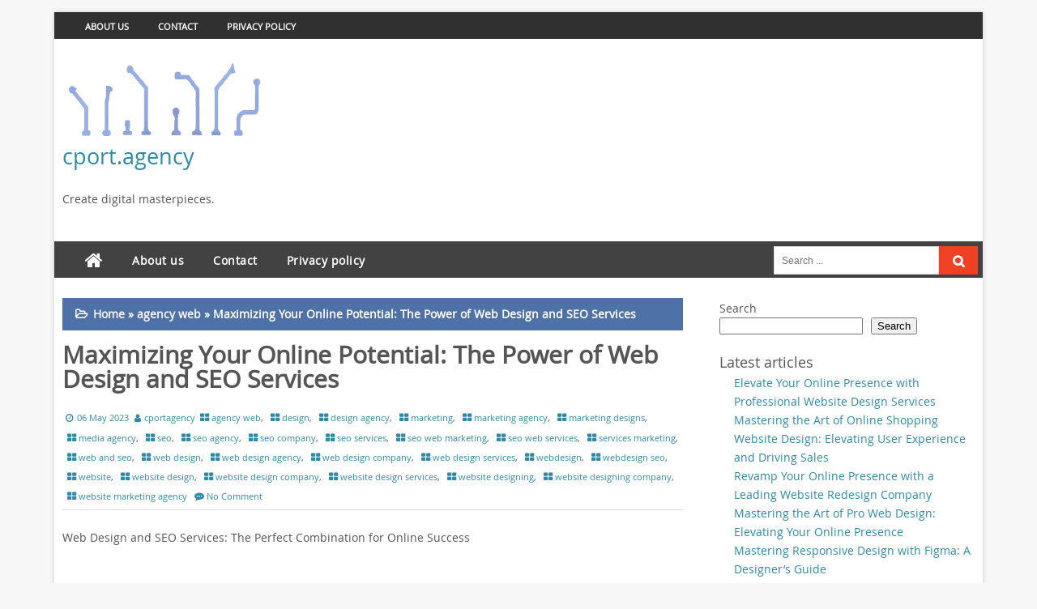

--- FILE ---
content_type: text/html; charset=UTF-8
request_url: https://cport.agency/marketing/web-design-and-seo-services/
body_size: 26965
content:
<!DOCTYPE html PUBLIC "-//W3C//DTD XHTML 1.0 Strict//EN" "http://www.w3.org/TR/xhtml1/DTD/xhtml1-strict.dtd">
<html xmlns="http://www.w3.org/1999/xhtml" lang="en-US">
<head>
	<link rel="profile" href="http://gmpg.org/xfn/11" />
	<meta http-equiv="Content-Type" content="text/html; charset=UTF-8" />	
		<link rel="pingback" href="https://cport.agency/xmlrpc.php">
		<meta name="viewport" content="width=device-width, initial-scale=1"/>
		<meta name='robots' content='index, follow, max-image-preview:large, max-snippet:-1, max-video-preview:-1' />

	<!-- This site is optimized with the Yoast SEO plugin v26.8 - https://yoast.com/product/yoast-seo-wordpress/ -->
	<title>Maximizing Your Online Potential: The Power of Web Design and SEO Services - cport.agency</title>
	<link rel="canonical" href="https://cport.agency/uncategorized/web-design-and-seo-services/" />
	<meta property="og:locale" content="en_US" />
	<meta property="og:type" content="article" />
	<meta property="og:title" content="Maximizing Your Online Potential: The Power of Web Design and SEO Services - cport.agency" />
	<meta property="og:description" content="Web Design and SEO Services: The Perfect Combination for Online Success In today&#8217;s digital age, having a website is no longer optional &#8211; it&#8217;s essential. However, simply having a website is not enough. Your website needs to be visually appealing, user-friendly, and optimized for search engines to attract and retain customers. This is where web [&hellip;]" />
	<meta property="og:url" content="https://cport.agency/uncategorized/web-design-and-seo-services/" />
	<meta property="og:site_name" content="cport.agency" />
	<meta property="article:published_time" content="2023-05-06T11:39:42+00:00" />
	<meta name="author" content="cportagency" />
	<meta name="twitter:card" content="summary_large_image" />
	<meta name="twitter:label1" content="Written by" />
	<meta name="twitter:data1" content="cportagency" />
	<meta name="twitter:label2" content="Est. reading time" />
	<meta name="twitter:data2" content="15 minutes" />
	<script type="application/ld+json" class="yoast-schema-graph">{"@context":"https://schema.org","@graph":[{"@type":"Article","@id":"https://cport.agency/uncategorized/web-design-and-seo-services/#article","isPartOf":{"@id":"https://cport.agency/uncategorized/web-design-and-seo-services/"},"author":{"name":"cportagency","@id":"https://cport.agency/#/schema/person/2ea93ab2c229456e2674d68388e05782"},"headline":"Maximizing Your Online Potential: The Power of Web Design and SEO Services","datePublished":"2023-05-06T11:39:42+00:00","mainEntityOfPage":{"@id":"https://cport.agency/uncategorized/web-design-and-seo-services/"},"wordCount":2977,"commentCount":0,"publisher":{"@id":"https://cport.agency/#organization"},"image":{"@id":"https://cport.agency/uncategorized/web-design-and-seo-services/#primaryimage"},"thumbnailUrl":"https://i0.wp.com/cport.agency/wp-content/uploads/2023/06/web-design-and-seo-services-8.jpg?fit=300%2C168&ssl=1","keywords":["brand identity","brand visibility","branding","calls-to-action","competitive advantage","content optimization","conversion rates","images optimization","meta tags optimization","mobile-friendly website","navigation","online success","responsive design","responsive web design practice","search engines","seo services","serps","site structure","traffic drive strategy","user experience","user-friendly","visually appealing","web design","web design and seo services","website"],"articleSection":["agency web","design","design agency","marketing","marketing agency","marketing designs","media agency","seo","seo agency","seo company","seo services","seo web marketing","seo web services","services marketing","web and seo","web design","web design agency","web design company","web design services","webdesign","webdesign seo","website","website design","website design company","website design services","website designing","website designing company","website marketing agency"],"inLanguage":"en-US","potentialAction":[{"@type":"CommentAction","name":"Comment","target":["https://cport.agency/uncategorized/web-design-and-seo-services/#respond"]}]},{"@type":"WebPage","@id":"https://cport.agency/uncategorized/web-design-and-seo-services/","url":"https://cport.agency/uncategorized/web-design-and-seo-services/","name":"Maximizing Your Online Potential: The Power of Web Design and SEO Services - cport.agency","isPartOf":{"@id":"https://cport.agency/#website"},"primaryImageOfPage":{"@id":"https://cport.agency/uncategorized/web-design-and-seo-services/#primaryimage"},"image":{"@id":"https://cport.agency/uncategorized/web-design-and-seo-services/#primaryimage"},"thumbnailUrl":"https://i0.wp.com/cport.agency/wp-content/uploads/2023/06/web-design-and-seo-services-8.jpg?fit=300%2C168&ssl=1","datePublished":"2023-05-06T11:39:42+00:00","breadcrumb":{"@id":"https://cport.agency/uncategorized/web-design-and-seo-services/#breadcrumb"},"inLanguage":"en-US","potentialAction":[{"@type":"ReadAction","target":["https://cport.agency/uncategorized/web-design-and-seo-services/"]}]},{"@type":"ImageObject","inLanguage":"en-US","@id":"https://cport.agency/uncategorized/web-design-and-seo-services/#primaryimage","url":"https://i0.wp.com/cport.agency/wp-content/uploads/2023/06/web-design-and-seo-services-8.jpg?fit=300%2C168&ssl=1","contentUrl":"https://i0.wp.com/cport.agency/wp-content/uploads/2023/06/web-design-and-seo-services-8.jpg?fit=300%2C168&ssl=1","width":300,"height":168,"caption":"web design and seo services"},{"@type":"BreadcrumbList","@id":"https://cport.agency/uncategorized/web-design-and-seo-services/#breadcrumb","itemListElement":[{"@type":"ListItem","position":1,"name":"Home","item":"https://cport.agency/"},{"@type":"ListItem","position":2,"name":"Maximizing Your Online Potential: The Power of Web Design and SEO Services"}]},{"@type":"WebSite","@id":"https://cport.agency/#website","url":"https://cport.agency/","name":"cport.agency","description":"Create digital masterpieces.","publisher":{"@id":"https://cport.agency/#organization"},"potentialAction":[{"@type":"SearchAction","target":{"@type":"EntryPoint","urlTemplate":"https://cport.agency/?s={search_term_string}"},"query-input":{"@type":"PropertyValueSpecification","valueRequired":true,"valueName":"search_term_string"}}],"inLanguage":"en-US"},{"@type":"Organization","@id":"https://cport.agency/#organization","name":"cport.agency","url":"https://cport.agency/","logo":{"@type":"ImageObject","inLanguage":"en-US","@id":"https://cport.agency/#/schema/logo/image/","url":"https://i0.wp.com/cport.agency/wp-content/uploads/2023/06/cport.agencyLogo.png?fit=400%2C90&ssl=1","contentUrl":"https://i0.wp.com/cport.agency/wp-content/uploads/2023/06/cport.agencyLogo.png?fit=400%2C90&ssl=1","width":400,"height":90,"caption":"cport.agency"},"image":{"@id":"https://cport.agency/#/schema/logo/image/"}},{"@type":"Person","@id":"https://cport.agency/#/schema/person/2ea93ab2c229456e2674d68388e05782","name":"cportagency","image":{"@type":"ImageObject","inLanguage":"en-US","@id":"https://cport.agency/#/schema/person/image/","url":"https://secure.gravatar.com/avatar/1aff09825781fe15948e92bd65d0b40705e6e666acf31dddd361177fbcfbfda9?s=96&d=mm&r=g","contentUrl":"https://secure.gravatar.com/avatar/1aff09825781fe15948e92bd65d0b40705e6e666acf31dddd361177fbcfbfda9?s=96&d=mm&r=g","caption":"cportagency"},"sameAs":["https://cport.agency"],"url":"https://cport.agency/author/cportagency/"}]}</script>
	<!-- / Yoast SEO plugin. -->


<link rel='dns-prefetch' href='//stats.wp.com' />
<link rel='preconnect' href='//i0.wp.com' />
<link rel='preconnect' href='//c0.wp.com' />
<link rel="alternate" type="application/rss+xml" title="cport.agency &raquo; Feed" href="https://cport.agency/feed/" />
<link rel="alternate" type="application/rss+xml" title="cport.agency &raquo; Comments Feed" href="https://cport.agency/comments/feed/" />
<link rel="alternate" type="application/rss+xml" title="cport.agency &raquo; Maximizing Your Online Potential: The Power of Web Design and SEO Services Comments Feed" href="https://cport.agency/marketing/web-design-and-seo-services/feed/" />
<link rel="alternate" title="oEmbed (JSON)" type="application/json+oembed" href="https://cport.agency/wp-json/oembed/1.0/embed?url=https%3A%2F%2Fcport.agency%2Fmarketing%2Fweb-design-and-seo-services%2F" />
<link rel="alternate" title="oEmbed (XML)" type="text/xml+oembed" href="https://cport.agency/wp-json/oembed/1.0/embed?url=https%3A%2F%2Fcport.agency%2Fmarketing%2Fweb-design-and-seo-services%2F&#038;format=xml" />
<style id='wp-img-auto-sizes-contain-inline-css' type='text/css'>
img:is([sizes=auto i],[sizes^="auto," i]){contain-intrinsic-size:3000px 1500px}
/*# sourceURL=wp-img-auto-sizes-contain-inline-css */
</style>
<style id='wp-emoji-styles-inline-css' type='text/css'>

	img.wp-smiley, img.emoji {
		display: inline !important;
		border: none !important;
		box-shadow: none !important;
		height: 1em !important;
		width: 1em !important;
		margin: 0 0.07em !important;
		vertical-align: -0.1em !important;
		background: none !important;
		padding: 0 !important;
	}
/*# sourceURL=wp-emoji-styles-inline-css */
</style>
<style id='wp-block-library-inline-css' type='text/css'>
:root{--wp-block-synced-color:#7a00df;--wp-block-synced-color--rgb:122,0,223;--wp-bound-block-color:var(--wp-block-synced-color);--wp-editor-canvas-background:#ddd;--wp-admin-theme-color:#007cba;--wp-admin-theme-color--rgb:0,124,186;--wp-admin-theme-color-darker-10:#006ba1;--wp-admin-theme-color-darker-10--rgb:0,107,160.5;--wp-admin-theme-color-darker-20:#005a87;--wp-admin-theme-color-darker-20--rgb:0,90,135;--wp-admin-border-width-focus:2px}@media (min-resolution:192dpi){:root{--wp-admin-border-width-focus:1.5px}}.wp-element-button{cursor:pointer}:root .has-very-light-gray-background-color{background-color:#eee}:root .has-very-dark-gray-background-color{background-color:#313131}:root .has-very-light-gray-color{color:#eee}:root .has-very-dark-gray-color{color:#313131}:root .has-vivid-green-cyan-to-vivid-cyan-blue-gradient-background{background:linear-gradient(135deg,#00d084,#0693e3)}:root .has-purple-crush-gradient-background{background:linear-gradient(135deg,#34e2e4,#4721fb 50%,#ab1dfe)}:root .has-hazy-dawn-gradient-background{background:linear-gradient(135deg,#faaca8,#dad0ec)}:root .has-subdued-olive-gradient-background{background:linear-gradient(135deg,#fafae1,#67a671)}:root .has-atomic-cream-gradient-background{background:linear-gradient(135deg,#fdd79a,#004a59)}:root .has-nightshade-gradient-background{background:linear-gradient(135deg,#330968,#31cdcf)}:root .has-midnight-gradient-background{background:linear-gradient(135deg,#020381,#2874fc)}:root{--wp--preset--font-size--normal:16px;--wp--preset--font-size--huge:42px}.has-regular-font-size{font-size:1em}.has-larger-font-size{font-size:2.625em}.has-normal-font-size{font-size:var(--wp--preset--font-size--normal)}.has-huge-font-size{font-size:var(--wp--preset--font-size--huge)}.has-text-align-center{text-align:center}.has-text-align-left{text-align:left}.has-text-align-right{text-align:right}.has-fit-text{white-space:nowrap!important}#end-resizable-editor-section{display:none}.aligncenter{clear:both}.items-justified-left{justify-content:flex-start}.items-justified-center{justify-content:center}.items-justified-right{justify-content:flex-end}.items-justified-space-between{justify-content:space-between}.screen-reader-text{border:0;clip-path:inset(50%);height:1px;margin:-1px;overflow:hidden;padding:0;position:absolute;width:1px;word-wrap:normal!important}.screen-reader-text:focus{background-color:#ddd;clip-path:none;color:#444;display:block;font-size:1em;height:auto;left:5px;line-height:normal;padding:15px 23px 14px;text-decoration:none;top:5px;width:auto;z-index:100000}html :where(.has-border-color){border-style:solid}html :where([style*=border-top-color]){border-top-style:solid}html :where([style*=border-right-color]){border-right-style:solid}html :where([style*=border-bottom-color]){border-bottom-style:solid}html :where([style*=border-left-color]){border-left-style:solid}html :where([style*=border-width]){border-style:solid}html :where([style*=border-top-width]){border-top-style:solid}html :where([style*=border-right-width]){border-right-style:solid}html :where([style*=border-bottom-width]){border-bottom-style:solid}html :where([style*=border-left-width]){border-left-style:solid}html :where(img[class*=wp-image-]){height:auto;max-width:100%}:where(figure){margin:0 0 1em}html :where(.is-position-sticky){--wp-admin--admin-bar--position-offset:var(--wp-admin--admin-bar--height,0px)}@media screen and (max-width:600px){html :where(.is-position-sticky){--wp-admin--admin-bar--position-offset:0px}}

/*# sourceURL=wp-block-library-inline-css */
</style><style id='wp-block-archives-inline-css' type='text/css'>
.wp-block-archives{box-sizing:border-box}.wp-block-archives-dropdown label{display:block}
/*# sourceURL=https://c0.wp.com/c/6.9/wp-includes/blocks/archives/style.min.css */
</style>
<style id='wp-block-categories-inline-css' type='text/css'>
.wp-block-categories{box-sizing:border-box}.wp-block-categories.alignleft{margin-right:2em}.wp-block-categories.alignright{margin-left:2em}.wp-block-categories.wp-block-categories-dropdown.aligncenter{text-align:center}.wp-block-categories .wp-block-categories__label{display:block;width:100%}
/*# sourceURL=https://c0.wp.com/c/6.9/wp-includes/blocks/categories/style.min.css */
</style>
<style id='wp-block-heading-inline-css' type='text/css'>
h1:where(.wp-block-heading).has-background,h2:where(.wp-block-heading).has-background,h3:where(.wp-block-heading).has-background,h4:where(.wp-block-heading).has-background,h5:where(.wp-block-heading).has-background,h6:where(.wp-block-heading).has-background{padding:1.25em 2.375em}h1.has-text-align-left[style*=writing-mode]:where([style*=vertical-lr]),h1.has-text-align-right[style*=writing-mode]:where([style*=vertical-rl]),h2.has-text-align-left[style*=writing-mode]:where([style*=vertical-lr]),h2.has-text-align-right[style*=writing-mode]:where([style*=vertical-rl]),h3.has-text-align-left[style*=writing-mode]:where([style*=vertical-lr]),h3.has-text-align-right[style*=writing-mode]:where([style*=vertical-rl]),h4.has-text-align-left[style*=writing-mode]:where([style*=vertical-lr]),h4.has-text-align-right[style*=writing-mode]:where([style*=vertical-rl]),h5.has-text-align-left[style*=writing-mode]:where([style*=vertical-lr]),h5.has-text-align-right[style*=writing-mode]:where([style*=vertical-rl]),h6.has-text-align-left[style*=writing-mode]:where([style*=vertical-lr]),h6.has-text-align-right[style*=writing-mode]:where([style*=vertical-rl]){rotate:180deg}
/*# sourceURL=https://c0.wp.com/c/6.9/wp-includes/blocks/heading/style.min.css */
</style>
<style id='wp-block-latest-comments-inline-css' type='text/css'>
ol.wp-block-latest-comments{box-sizing:border-box;margin-left:0}:where(.wp-block-latest-comments:not([style*=line-height] .wp-block-latest-comments__comment)){line-height:1.1}:where(.wp-block-latest-comments:not([style*=line-height] .wp-block-latest-comments__comment-excerpt p)){line-height:1.8}.has-dates :where(.wp-block-latest-comments:not([style*=line-height])),.has-excerpts :where(.wp-block-latest-comments:not([style*=line-height])){line-height:1.5}.wp-block-latest-comments .wp-block-latest-comments{padding-left:0}.wp-block-latest-comments__comment{list-style:none;margin-bottom:1em}.has-avatars .wp-block-latest-comments__comment{list-style:none;min-height:2.25em}.has-avatars .wp-block-latest-comments__comment .wp-block-latest-comments__comment-excerpt,.has-avatars .wp-block-latest-comments__comment .wp-block-latest-comments__comment-meta{margin-left:3.25em}.wp-block-latest-comments__comment-excerpt p{font-size:.875em;margin:.36em 0 1.4em}.wp-block-latest-comments__comment-date{display:block;font-size:.75em}.wp-block-latest-comments .avatar,.wp-block-latest-comments__comment-avatar{border-radius:1.5em;display:block;float:left;height:2.5em;margin-right:.75em;width:2.5em}.wp-block-latest-comments[class*=-font-size] a,.wp-block-latest-comments[style*=font-size] a{font-size:inherit}
/*# sourceURL=https://c0.wp.com/c/6.9/wp-includes/blocks/latest-comments/style.min.css */
</style>
<style id='wp-block-latest-posts-inline-css' type='text/css'>
.wp-block-latest-posts{box-sizing:border-box}.wp-block-latest-posts.alignleft{margin-right:2em}.wp-block-latest-posts.alignright{margin-left:2em}.wp-block-latest-posts.wp-block-latest-posts__list{list-style:none}.wp-block-latest-posts.wp-block-latest-posts__list li{clear:both;overflow-wrap:break-word}.wp-block-latest-posts.is-grid{display:flex;flex-wrap:wrap}.wp-block-latest-posts.is-grid li{margin:0 1.25em 1.25em 0;width:100%}@media (min-width:600px){.wp-block-latest-posts.columns-2 li{width:calc(50% - .625em)}.wp-block-latest-posts.columns-2 li:nth-child(2n){margin-right:0}.wp-block-latest-posts.columns-3 li{width:calc(33.33333% - .83333em)}.wp-block-latest-posts.columns-3 li:nth-child(3n){margin-right:0}.wp-block-latest-posts.columns-4 li{width:calc(25% - .9375em)}.wp-block-latest-posts.columns-4 li:nth-child(4n){margin-right:0}.wp-block-latest-posts.columns-5 li{width:calc(20% - 1em)}.wp-block-latest-posts.columns-5 li:nth-child(5n){margin-right:0}.wp-block-latest-posts.columns-6 li{width:calc(16.66667% - 1.04167em)}.wp-block-latest-posts.columns-6 li:nth-child(6n){margin-right:0}}:root :where(.wp-block-latest-posts.is-grid){padding:0}:root :where(.wp-block-latest-posts.wp-block-latest-posts__list){padding-left:0}.wp-block-latest-posts__post-author,.wp-block-latest-posts__post-date{display:block;font-size:.8125em}.wp-block-latest-posts__post-excerpt,.wp-block-latest-posts__post-full-content{margin-bottom:1em;margin-top:.5em}.wp-block-latest-posts__featured-image a{display:inline-block}.wp-block-latest-posts__featured-image img{height:auto;max-width:100%;width:auto}.wp-block-latest-posts__featured-image.alignleft{float:left;margin-right:1em}.wp-block-latest-posts__featured-image.alignright{float:right;margin-left:1em}.wp-block-latest-posts__featured-image.aligncenter{margin-bottom:1em;text-align:center}
/*# sourceURL=https://c0.wp.com/c/6.9/wp-includes/blocks/latest-posts/style.min.css */
</style>
<style id='wp-block-search-inline-css' type='text/css'>
.wp-block-search__button{margin-left:10px;word-break:normal}.wp-block-search__button.has-icon{line-height:0}.wp-block-search__button svg{height:1.25em;min-height:24px;min-width:24px;width:1.25em;fill:currentColor;vertical-align:text-bottom}:where(.wp-block-search__button){border:1px solid #ccc;padding:6px 10px}.wp-block-search__inside-wrapper{display:flex;flex:auto;flex-wrap:nowrap;max-width:100%}.wp-block-search__label{width:100%}.wp-block-search.wp-block-search__button-only .wp-block-search__button{box-sizing:border-box;display:flex;flex-shrink:0;justify-content:center;margin-left:0;max-width:100%}.wp-block-search.wp-block-search__button-only .wp-block-search__inside-wrapper{min-width:0!important;transition-property:width}.wp-block-search.wp-block-search__button-only .wp-block-search__input{flex-basis:100%;transition-duration:.3s}.wp-block-search.wp-block-search__button-only.wp-block-search__searchfield-hidden,.wp-block-search.wp-block-search__button-only.wp-block-search__searchfield-hidden .wp-block-search__inside-wrapper{overflow:hidden}.wp-block-search.wp-block-search__button-only.wp-block-search__searchfield-hidden .wp-block-search__input{border-left-width:0!important;border-right-width:0!important;flex-basis:0;flex-grow:0;margin:0;min-width:0!important;padding-left:0!important;padding-right:0!important;width:0!important}:where(.wp-block-search__input){appearance:none;border:1px solid #949494;flex-grow:1;font-family:inherit;font-size:inherit;font-style:inherit;font-weight:inherit;letter-spacing:inherit;line-height:inherit;margin-left:0;margin-right:0;min-width:3rem;padding:8px;text-decoration:unset!important;text-transform:inherit}:where(.wp-block-search__button-inside .wp-block-search__inside-wrapper){background-color:#fff;border:1px solid #949494;box-sizing:border-box;padding:4px}:where(.wp-block-search__button-inside .wp-block-search__inside-wrapper) .wp-block-search__input{border:none;border-radius:0;padding:0 4px}:where(.wp-block-search__button-inside .wp-block-search__inside-wrapper) .wp-block-search__input:focus{outline:none}:where(.wp-block-search__button-inside .wp-block-search__inside-wrapper) :where(.wp-block-search__button){padding:4px 8px}.wp-block-search.aligncenter .wp-block-search__inside-wrapper{margin:auto}.wp-block[data-align=right] .wp-block-search.wp-block-search__button-only .wp-block-search__inside-wrapper{float:right}
/*# sourceURL=https://c0.wp.com/c/6.9/wp-includes/blocks/search/style.min.css */
</style>
<style id='wp-block-group-inline-css' type='text/css'>
.wp-block-group{box-sizing:border-box}:where(.wp-block-group.wp-block-group-is-layout-constrained){position:relative}
/*# sourceURL=https://c0.wp.com/c/6.9/wp-includes/blocks/group/style.min.css */
</style>
<style id='global-styles-inline-css' type='text/css'>
:root{--wp--preset--aspect-ratio--square: 1;--wp--preset--aspect-ratio--4-3: 4/3;--wp--preset--aspect-ratio--3-4: 3/4;--wp--preset--aspect-ratio--3-2: 3/2;--wp--preset--aspect-ratio--2-3: 2/3;--wp--preset--aspect-ratio--16-9: 16/9;--wp--preset--aspect-ratio--9-16: 9/16;--wp--preset--color--black: #000000;--wp--preset--color--cyan-bluish-gray: #abb8c3;--wp--preset--color--white: #ffffff;--wp--preset--color--pale-pink: #f78da7;--wp--preset--color--vivid-red: #cf2e2e;--wp--preset--color--luminous-vivid-orange: #ff6900;--wp--preset--color--luminous-vivid-amber: #fcb900;--wp--preset--color--light-green-cyan: #7bdcb5;--wp--preset--color--vivid-green-cyan: #00d084;--wp--preset--color--pale-cyan-blue: #8ed1fc;--wp--preset--color--vivid-cyan-blue: #0693e3;--wp--preset--color--vivid-purple: #9b51e0;--wp--preset--gradient--vivid-cyan-blue-to-vivid-purple: linear-gradient(135deg,rgb(6,147,227) 0%,rgb(155,81,224) 100%);--wp--preset--gradient--light-green-cyan-to-vivid-green-cyan: linear-gradient(135deg,rgb(122,220,180) 0%,rgb(0,208,130) 100%);--wp--preset--gradient--luminous-vivid-amber-to-luminous-vivid-orange: linear-gradient(135deg,rgb(252,185,0) 0%,rgb(255,105,0) 100%);--wp--preset--gradient--luminous-vivid-orange-to-vivid-red: linear-gradient(135deg,rgb(255,105,0) 0%,rgb(207,46,46) 100%);--wp--preset--gradient--very-light-gray-to-cyan-bluish-gray: linear-gradient(135deg,rgb(238,238,238) 0%,rgb(169,184,195) 100%);--wp--preset--gradient--cool-to-warm-spectrum: linear-gradient(135deg,rgb(74,234,220) 0%,rgb(151,120,209) 20%,rgb(207,42,186) 40%,rgb(238,44,130) 60%,rgb(251,105,98) 80%,rgb(254,248,76) 100%);--wp--preset--gradient--blush-light-purple: linear-gradient(135deg,rgb(255,206,236) 0%,rgb(152,150,240) 100%);--wp--preset--gradient--blush-bordeaux: linear-gradient(135deg,rgb(254,205,165) 0%,rgb(254,45,45) 50%,rgb(107,0,62) 100%);--wp--preset--gradient--luminous-dusk: linear-gradient(135deg,rgb(255,203,112) 0%,rgb(199,81,192) 50%,rgb(65,88,208) 100%);--wp--preset--gradient--pale-ocean: linear-gradient(135deg,rgb(255,245,203) 0%,rgb(182,227,212) 50%,rgb(51,167,181) 100%);--wp--preset--gradient--electric-grass: linear-gradient(135deg,rgb(202,248,128) 0%,rgb(113,206,126) 100%);--wp--preset--gradient--midnight: linear-gradient(135deg,rgb(2,3,129) 0%,rgb(40,116,252) 100%);--wp--preset--font-size--small: 13px;--wp--preset--font-size--medium: 20px;--wp--preset--font-size--large: 36px;--wp--preset--font-size--x-large: 42px;--wp--preset--spacing--20: 0.44rem;--wp--preset--spacing--30: 0.67rem;--wp--preset--spacing--40: 1rem;--wp--preset--spacing--50: 1.5rem;--wp--preset--spacing--60: 2.25rem;--wp--preset--spacing--70: 3.38rem;--wp--preset--spacing--80: 5.06rem;--wp--preset--shadow--natural: 6px 6px 9px rgba(0, 0, 0, 0.2);--wp--preset--shadow--deep: 12px 12px 50px rgba(0, 0, 0, 0.4);--wp--preset--shadow--sharp: 6px 6px 0px rgba(0, 0, 0, 0.2);--wp--preset--shadow--outlined: 6px 6px 0px -3px rgb(255, 255, 255), 6px 6px rgb(0, 0, 0);--wp--preset--shadow--crisp: 6px 6px 0px rgb(0, 0, 0);}:where(.is-layout-flex){gap: 0.5em;}:where(.is-layout-grid){gap: 0.5em;}body .is-layout-flex{display: flex;}.is-layout-flex{flex-wrap: wrap;align-items: center;}.is-layout-flex > :is(*, div){margin: 0;}body .is-layout-grid{display: grid;}.is-layout-grid > :is(*, div){margin: 0;}:where(.wp-block-columns.is-layout-flex){gap: 2em;}:where(.wp-block-columns.is-layout-grid){gap: 2em;}:where(.wp-block-post-template.is-layout-flex){gap: 1.25em;}:where(.wp-block-post-template.is-layout-grid){gap: 1.25em;}.has-black-color{color: var(--wp--preset--color--black) !important;}.has-cyan-bluish-gray-color{color: var(--wp--preset--color--cyan-bluish-gray) !important;}.has-white-color{color: var(--wp--preset--color--white) !important;}.has-pale-pink-color{color: var(--wp--preset--color--pale-pink) !important;}.has-vivid-red-color{color: var(--wp--preset--color--vivid-red) !important;}.has-luminous-vivid-orange-color{color: var(--wp--preset--color--luminous-vivid-orange) !important;}.has-luminous-vivid-amber-color{color: var(--wp--preset--color--luminous-vivid-amber) !important;}.has-light-green-cyan-color{color: var(--wp--preset--color--light-green-cyan) !important;}.has-vivid-green-cyan-color{color: var(--wp--preset--color--vivid-green-cyan) !important;}.has-pale-cyan-blue-color{color: var(--wp--preset--color--pale-cyan-blue) !important;}.has-vivid-cyan-blue-color{color: var(--wp--preset--color--vivid-cyan-blue) !important;}.has-vivid-purple-color{color: var(--wp--preset--color--vivid-purple) !important;}.has-black-background-color{background-color: var(--wp--preset--color--black) !important;}.has-cyan-bluish-gray-background-color{background-color: var(--wp--preset--color--cyan-bluish-gray) !important;}.has-white-background-color{background-color: var(--wp--preset--color--white) !important;}.has-pale-pink-background-color{background-color: var(--wp--preset--color--pale-pink) !important;}.has-vivid-red-background-color{background-color: var(--wp--preset--color--vivid-red) !important;}.has-luminous-vivid-orange-background-color{background-color: var(--wp--preset--color--luminous-vivid-orange) !important;}.has-luminous-vivid-amber-background-color{background-color: var(--wp--preset--color--luminous-vivid-amber) !important;}.has-light-green-cyan-background-color{background-color: var(--wp--preset--color--light-green-cyan) !important;}.has-vivid-green-cyan-background-color{background-color: var(--wp--preset--color--vivid-green-cyan) !important;}.has-pale-cyan-blue-background-color{background-color: var(--wp--preset--color--pale-cyan-blue) !important;}.has-vivid-cyan-blue-background-color{background-color: var(--wp--preset--color--vivid-cyan-blue) !important;}.has-vivid-purple-background-color{background-color: var(--wp--preset--color--vivid-purple) !important;}.has-black-border-color{border-color: var(--wp--preset--color--black) !important;}.has-cyan-bluish-gray-border-color{border-color: var(--wp--preset--color--cyan-bluish-gray) !important;}.has-white-border-color{border-color: var(--wp--preset--color--white) !important;}.has-pale-pink-border-color{border-color: var(--wp--preset--color--pale-pink) !important;}.has-vivid-red-border-color{border-color: var(--wp--preset--color--vivid-red) !important;}.has-luminous-vivid-orange-border-color{border-color: var(--wp--preset--color--luminous-vivid-orange) !important;}.has-luminous-vivid-amber-border-color{border-color: var(--wp--preset--color--luminous-vivid-amber) !important;}.has-light-green-cyan-border-color{border-color: var(--wp--preset--color--light-green-cyan) !important;}.has-vivid-green-cyan-border-color{border-color: var(--wp--preset--color--vivid-green-cyan) !important;}.has-pale-cyan-blue-border-color{border-color: var(--wp--preset--color--pale-cyan-blue) !important;}.has-vivid-cyan-blue-border-color{border-color: var(--wp--preset--color--vivid-cyan-blue) !important;}.has-vivid-purple-border-color{border-color: var(--wp--preset--color--vivid-purple) !important;}.has-vivid-cyan-blue-to-vivid-purple-gradient-background{background: var(--wp--preset--gradient--vivid-cyan-blue-to-vivid-purple) !important;}.has-light-green-cyan-to-vivid-green-cyan-gradient-background{background: var(--wp--preset--gradient--light-green-cyan-to-vivid-green-cyan) !important;}.has-luminous-vivid-amber-to-luminous-vivid-orange-gradient-background{background: var(--wp--preset--gradient--luminous-vivid-amber-to-luminous-vivid-orange) !important;}.has-luminous-vivid-orange-to-vivid-red-gradient-background{background: var(--wp--preset--gradient--luminous-vivid-orange-to-vivid-red) !important;}.has-very-light-gray-to-cyan-bluish-gray-gradient-background{background: var(--wp--preset--gradient--very-light-gray-to-cyan-bluish-gray) !important;}.has-cool-to-warm-spectrum-gradient-background{background: var(--wp--preset--gradient--cool-to-warm-spectrum) !important;}.has-blush-light-purple-gradient-background{background: var(--wp--preset--gradient--blush-light-purple) !important;}.has-blush-bordeaux-gradient-background{background: var(--wp--preset--gradient--blush-bordeaux) !important;}.has-luminous-dusk-gradient-background{background: var(--wp--preset--gradient--luminous-dusk) !important;}.has-pale-ocean-gradient-background{background: var(--wp--preset--gradient--pale-ocean) !important;}.has-electric-grass-gradient-background{background: var(--wp--preset--gradient--electric-grass) !important;}.has-midnight-gradient-background{background: var(--wp--preset--gradient--midnight) !important;}.has-small-font-size{font-size: var(--wp--preset--font-size--small) !important;}.has-medium-font-size{font-size: var(--wp--preset--font-size--medium) !important;}.has-large-font-size{font-size: var(--wp--preset--font-size--large) !important;}.has-x-large-font-size{font-size: var(--wp--preset--font-size--x-large) !important;}
/*# sourceURL=global-styles-inline-css */
</style>

<style id='classic-theme-styles-inline-css' type='text/css'>
/*! This file is auto-generated */
.wp-block-button__link{color:#fff;background-color:#32373c;border-radius:9999px;box-shadow:none;text-decoration:none;padding:calc(.667em + 2px) calc(1.333em + 2px);font-size:1.125em}.wp-block-file__button{background:#32373c;color:#fff;text-decoration:none}
/*# sourceURL=/wp-includes/css/classic-themes.min.css */
</style>
<link rel='stylesheet' id='cptch_stylesheet-css' href='https://cport.agency/wp-content/plugins/captcha-bws/css/front_end_style.css?ver=5.2.7' type='text/css' media='all' />
<link rel='stylesheet' id='dashicons-css' href='https://c0.wp.com/c/6.9/wp-includes/css/dashicons.min.css' type='text/css' media='all' />
<link rel='stylesheet' id='cptch_desktop_style-css' href='https://cport.agency/wp-content/plugins/captcha-bws/css/desktop_style.css?ver=5.2.7' type='text/css' media='all' />
<link rel='stylesheet' id='digital-style-css' href='https://cport.agency/wp-content/themes/digital/style.css?ver=6.9' type='text/css' media='all' />
<style id='digital-style-inline-css' type='text/css'>


	 
	
/*# sourceURL=digital-style-inline-css */
</style>
<link rel='stylesheet' id='digital-nivo-slider-style-css' href='https://cport.agency/wp-content/themes/digital/css/nivo.css?ver=6.9' type='text/css' media='all' />
<link rel='stylesheet' id='digital-font-awesome-css' href='https://cport.agency/wp-content/themes/digital/font-awesome/css/font-awesome.min.css?ver=6.9' type='text/css' media='all' />
<script type="text/javascript" src="https://c0.wp.com/c/6.9/wp-includes/js/jquery/jquery.min.js" id="jquery-core-js"></script>
<script type="text/javascript" src="https://c0.wp.com/c/6.9/wp-includes/js/jquery/jquery-migrate.min.js" id="jquery-migrate-js"></script>
<script type="text/javascript" src="https://cport.agency/wp-content/themes/digital/js/nivo.slider.js?ver=6.9" id="digital-nivo-slider-js"></script>
<link rel="https://api.w.org/" href="https://cport.agency/wp-json/" /><link rel="alternate" title="JSON" type="application/json" href="https://cport.agency/wp-json/wp/v2/posts/188" /><link rel="EditURI" type="application/rsd+xml" title="RSD" href="https://cport.agency/xmlrpc.php?rsd" />
<meta name="generator" content="WordPress 6.9" />
<link rel='shortlink' href='https://cport.agency/?p=188' />
	<style>img#wpstats{display:none}</style>
		<link rel="apple-touch-icon" sizes="180x180" href="/wp-content/uploads/fbrfg/apple-touch-icon.png">
<link rel="icon" type="image/png" sizes="32x32" href="/wp-content/uploads/fbrfg/favicon-32x32.png">
<link rel="icon" type="image/png" sizes="16x16" href="/wp-content/uploads/fbrfg/favicon-16x16.png">
<link rel="manifest" href="/wp-content/uploads/fbrfg/site.webmanifest">
<link rel="mask-icon" href="/wp-content/uploads/fbrfg/safari-pinned-tab.svg" color="#5bbad5">
<link rel="shortcut icon" href="/wp-content/uploads/fbrfg/favicon.ico">
<meta name="msapplication-TileColor" content="#da532c">
<meta name="msapplication-config" content="/wp-content/uploads/fbrfg/browserconfig.xml">
<meta name="theme-color" content="#ffffff">	<style type="text/css">
			
		.thumbnail img{width: 100% !important;}		
		    </style>
</head>
<body class="wp-singular post-template-default single single-post postid-188 single-format-standard wp-custom-logo wp-theme-digital" id="top">
<div class="wrapper">
<div id="pronav">     <div id="pronav-inner" class="clearfix secondary">
			<div class="nav-menu"><ul>
<li class="page_item page-item-7"><a href="https://cport.agency/about/">About us</a></li>
<li class="page_item page-item-32"><a href="https://cport.agency/contact/">Contact</a></li>
<li class="page_item page-item-168"><a href="https://cport.agency/privacy/">Privacy policy</a></li>
</ul></div>
		</div>  </div>
	<div id="header">
		<div id="logo">
		<a href="https://cport.agency/" class="custom-logo-link" rel="home"><img width="400" height="90" src="https://i0.wp.com/cport.agency/wp-content/uploads/2023/06/cport.agencyLogo.png?fit=400%2C90&amp;ssl=1" class="custom-logo" alt="cport.agency" decoding="async" /></a>        
           	
		<p class="site-title"><a href="https://cport.agency/" rel="home">cport.agency</a></p>

				
		<p class="site-description">Create digital masterpieces.</p>

	          		
		</div>		
		<div id="banner-top">		</div>		
	</div> <!-- end div #header -->

	<!-- END HEADER -->

	<!-- BEGIN TOP NAVIGATION -->
<button class="tootleeff" onclick="toggleeffect()"><i class="fa fa-bars" aria-hidden="true"></i> Menu</button>	
<div id="mobview">	
<div id="navigation" class="nav"> 
    <div id="navigation-inner" class="clearfix secondary">
		<ul><li class="home-icon" ><a href="https://cport.agency/"><i class="fa fa-home"></i></a></li><li class="page_item page-item-7"><a href="https://cport.agency/about/">About us</a></li>
<li class="page_item page-item-32"><a href="https://cport.agency/contact/">Contact</a></li>
<li class="page_item page-item-168"><a href="https://cport.agency/privacy/">Privacy policy</a></li>
</ul>		<div id="search"><form role="search" method="get" id="searchform"  class="searchform" action="https://cport.agency/">
    <label>
        <span class="screen-reader-text">Search for:</span>
        <input type="search" class="search-field"
            placeholder="Search ..."
            value="" name="s" id="s"
            title="Search for:" />
    </label>
    <input style="font-family: FontAwesome" value="&#xf002;" type="submit" id="searchsubmit"  class="search-submit" />
</form></div></div>   </div></div>
	
	
	 
 <div id="page">
		<div id="page-inner" class="clearfix">	
		<div id="singlecontent"><div id="crumbs"><a href="https://cport.agency/">Home</a> &raquo; <a href="https://cport.agency/category/agency-web/">agency web</a> &raquo; <span class="current">Maximizing Your Online Potential: The Power of Web Design and SEO Services</span></div>						<article id="post-188" class="post-188 post type-post status-publish format-standard has-post-thumbnail hentry category-agency-web category-design category-design-agency category-marketing category-marketing-agency category-marketing-designs category-media-agency category-seo category-seo-agency category-seo-company category-seo-services category-seo-web-marketing category-seo-web-services category-services-marketing category-web-and-seo category-web-design category-web-design-agency category-web-design-company category-web-design-services category-webdesign category-webdesign-seo category-website category-website-design category-website-design-company category-website-design-services category-website-designing category-website-designing-company category-website-marketing-agency tag-brand-identity tag-brand-visibility tag-branding tag-calls-to-action tag-competitive-advantage tag-content-optimization tag-conversion-rates tag-images-optimization tag-meta-tags-optimization tag-mobile-friendly-website tag-navigation tag-online-success tag-responsive-design tag-responsive-web-design-practice tag-search-engines tag-seo-services tag-serps tag-site-structure tag-traffic-drive-strategy tag-user-experience tag-user-friendly tag-visually-appealing tag-web-design tag-web-design-and-seo-services tag-website">
<h1>Maximizing Your Online Potential: The Power of Web Design and SEO Services</h1>
<div id="metad"><span class="postmeta_box">
		<span class="posted-on"><a href="https://cport.agency/marketing/web-design-and-seo-services/" rel="bookmark"><time class="entry-date published updated" datetime="2023-05-06T11:39:42+00:00">06 May 2023</time></a><meta itemprop="dateModified" content="2023-05-06T11:39:42+00:00" /></span><span class="byline"> <span class="author vcard"><a class="url fn n" href="https://cport.agency/author/cportagency/">cportagency</a></span></span><span class="postcateg"><a href="https://cport.agency/category/agency-web/" rel="category tag">agency web</a>, <a href="https://cport.agency/category/design/" rel="category tag">design</a>, <a href="https://cport.agency/category/design-agency/" rel="category tag">design agency</a>, <a href="https://cport.agency/category/marketing/" rel="category tag">marketing</a>, <a href="https://cport.agency/category/marketing-agency/" rel="category tag">marketing agency</a>, <a href="https://cport.agency/category/marketing-designs/" rel="category tag">marketing designs</a>, <a href="https://cport.agency/category/media-agency/" rel="category tag">media agency</a>, <a href="https://cport.agency/category/seo/" rel="category tag">seo</a>, <a href="https://cport.agency/category/seo-agency/" rel="category tag">seo agency</a>, <a href="https://cport.agency/category/seo-company/" rel="category tag">seo company</a>, <a href="https://cport.agency/category/seo-services/" rel="category tag">seo services</a>, <a href="https://cport.agency/category/seo-web-marketing/" rel="category tag">seo web marketing</a>, <a href="https://cport.agency/category/seo-web-services/" rel="category tag">seo web services</a>, <a href="https://cport.agency/category/services-marketing/" rel="category tag">services marketing</a>, <a href="https://cport.agency/category/web-and-seo/" rel="category tag">web and seo</a>, <a href="https://cport.agency/category/web-design/" rel="category tag">web design</a>, <a href="https://cport.agency/category/web-design-agency/" rel="category tag">web design agency</a>, <a href="https://cport.agency/category/web-design-company/" rel="category tag">web design company</a>, <a href="https://cport.agency/category/web-design-services/" rel="category tag">web design services</a>, <a href="https://cport.agency/category/webdesign/" rel="category tag">webdesign</a>, <a href="https://cport.agency/category/webdesign-seo/" rel="category tag">webdesign seo</a>, <a href="https://cport.agency/category/website/" rel="category tag">website</a>, <a href="https://cport.agency/category/website-design/" rel="category tag">website design</a>, <a href="https://cport.agency/category/website-design-company/" rel="category tag">website design company</a>, <a href="https://cport.agency/category/website-design-services/" rel="category tag">website design services</a>, <a href="https://cport.agency/category/website-designing/" rel="category tag">website designing</a>, <a href="https://cport.agency/category/website-designing-company/" rel="category tag">website designing company</a>, <a href="https://cport.agency/category/website-marketing-agency/" rel="category tag">website marketing agency</a></span>
<span class="comp"><a href="https://cport.agency/marketing/web-design-and-seo-services/#respond">No Comment</a></span>			</span></div>		
	<div class="entry clearfix">
			<div class="entry-content"><p>
Web Design and SEO Services: The Perfect Combination for Online Success
</p>
</p>
<p>
In today&#8217;s digital age, having a website is no longer optional &#8211; it&#8217;s essential. However, simply having a website is not enough. Your website needs to be visually appealing, user-friendly, and optimized for search engines to attract and retain customers.
</p>
</p>
<p>
This is where web design and SEO services come in. Web design focuses on the visual and functional aspects of your website, while SEO (Search Engine Optimization) focuses on improving your website&#8217;s visibility in search engine results pages (SERPs).
</p>
</p>
<p>
Here are some reasons why web design and SEO services are the perfect combination for online success:
</p>
</p>
<p><h4>User Experience</h4>
</p>
<p>
Web design aims to create an attractive and user-friendly website that engages visitors and encourages them to stay longer. A well-designed website with easy navigation, clear calls-to-action, and responsive design can significantly improve the user experience.
</p>
</p>
<p>
SEO helps in making sure that your website is easily accessible by search engines such as Google or Bing. This includes optimizing your site structure, content, meta tags, images, and other elements that affect how search engines crawl, index and rank your site.
</p>
</p>
<p><h4>Branding</h4>
</p>
<p>
Your website is often the first point of contact between your brand and potential customers. A well-designed website with a consistent brand identity can help establish trust with visitors.
</p>
</p>
<p>
SEO can help increase your brand visibility by improving your ranking in search results for relevant keywords related to your business or industry. This means more people will see your brand name when they search for products or services like yours.
</p>
</p>
<p><h4>Conversion Rates</h4>
</p>
<p>
A well-designed website can significantly improve conversion rates by making it easier for visitors to find what they&#8217;re looking for quickly and easily.
</p>
</p>
<p>
SEO helps drive traffic to your site by improving its visibility in search results pages. The more traffic you get from potential customers who are interested in what you offer, the higher the chances of converting them into paying customers.
</p>
</p>
<p><h4>Competitive Advantage</h4>
</p>
<p>
Web design and SEO services can give you a competitive edge over your competitors. A well-designed website with an effective SEO strategy can help you stand out in a crowded market and attract more customers.
</p>
</p>
<p>
In conclusion, web design and SEO services are two critical components of a successful online presence. By combining the two, you can create a visually appealing, user-friendly website that ranks high in search results pages and attracts more potential customers to your business. If you&#8217;re looking to improve your online presence, consider investing in web design and SEO services today.
</p>
<p>&nbsp;</p>
<h2> 7 Essential Tips for Effective Web Design and SEO Services </h2>
<ol>
<li><a href='#make-sure-your-website-is-mobile-friendly-with-more-people-accessing-the-web-on-their-phones-and-tablets-its-important-to-make-sure-your-website-looks-great-on-all-devices'> Make sure your website is mobile friendly – with more people accessing the web on their phones and tablets, it’s important to make sure your website looks great on all devices. </a></li>
<li><a href='#use-a-clear-navigation-structure-keep-menus-and-links-simple-so-visitors-can-easily-find-what-they-are-looking-for'> Use a clear navigation structure – keep menus and links simple, so visitors can easily find what they are looking for. </a></li>
<li><a href='#optimise-images-for-speed-large-images-take-longer-to-load-so-use-smaller-versions-or-compressed-formats-where-possible'> Optimise images for speed – large images take longer to load, so use smaller versions or compressed formats where possible. </a></li>
<li><a href='#keep-content-up-to-date-update-your-website-regularly-with-fresh-content-to-keep-visitors-engaged-and-coming-back-for-more'> Keep content up-to-date – update your website regularly with fresh content to keep visitors engaged and coming back for more. </a></li>
<li><a href='#utilise-seo-best-practices-use-relevant-keywords-in-page-titles-headings-and-meta-descriptions-to-help-search-engines-understand-the-content-of-your-pages-better'> Utilise SEO best practices – use relevant keywords in page titles, headings and meta descriptions to help search engines understand the content of your pages better. </a></li>
<li><a href='#monitor-user-behaviour-use-analytics-tools-such-as-google-analytics-to-track-user-behaviour-on-your-website-and-identify-areas-that-need-improvement-or-further-development'> Monitor user behaviour – use analytics tools such as Google Analytics to track user behaviour on your website and identify areas that need improvement or further development. </a></li>
<li><a href='#test-before-launch---test-out-new-features-and-design-elements-before-launching-them-live-to-ensure-everything-works-correctly-across-all-browsers-and-devices'> Test before launch &#8211; test out new features and design elements before launching them live, to ensure everything works correctly across all browsers and devices </a></li>
</ol>
<h3 id='make-sure-your-website-is-mobile-friendly-with-more-people-accessing-the-web-on-their-phones-and-tablets-its-important-to-make-sure-your-website-looks-great-on-all-devices'>
Make sure your website is mobile friendly – with more people accessing the web on their phones and tablets, it’s important to make sure your website looks great on all devices.<br />
</h3>
<p>
Make Your Website Mobile-Friendly: The Importance of Responsive Web Design
</p>
</p>
<p>
In today&#8217;s digital world, more and more people are accessing the internet on their mobile devices. This means that having a website that is mobile-friendly is no longer a luxury &#8211; it&#8217;s a necessity.
</p>
</p>
<p>
Responsive web design is the practice of creating websites that can adapt to different screen sizes and devices. This means that your website will look great and function well on desktop computers, laptops, tablets, and smartphones.
</p>
</p>
<p>
Here are some reasons why having a mobile-friendly website is essential:
</p>
</p>
<p><h4>Improved User Experience</h4>
</p>
<p>
A mobile-friendly website provides an optimal user experience for visitors who access your site on their mobile devices. A responsive design ensures that your website will be easy to navigate, read, and interact with on smaller screens.
</p>
</p>
<p><h4>Higher Search Engine Rankings</h4>
</p>
<p>
Google has made it clear that they prioritize websites that are mobile-friendly in their search engine rankings. If your website is not optimized for mobile devices, you may be missing out on potential traffic from search engines.
</p>
</p>
<p><h4>Increased Engagement</h4>
</p>
<p>
If your website is not optimized for mobile devices, users may become frustrated with slow loading times or difficult navigation. A responsive design can help increase engagement by providing a seamless user experience across all devices.
</p>
</p>
<p><h4>Better Conversion Rates</h4>
</p>
<p>
A mobile-friendly website can also improve conversion rates by making it easier for users to complete actions such as filling out forms or making purchases on their mobile devices. This can lead to increased sales and revenue for your business.
</p>
</p>
<p>
In conclusion, having a mobile-friendly website is crucial in today&#8217;s digital landscape. With more people accessing the web on their phones and tablets than ever before, it&#8217;s important to make sure your website looks great and functions well on all devices. By investing in responsive web design, you can improve user experience, increase search engine rankings, boost engagement and ultimately drive more conversions for your business.
</p>
<h3 id='use-a-clear-navigation-structure-keep-menus-and-links-simple-so-visitors-can-easily-find-what-they-are-looking-for'>
Use a clear navigation structure – keep menus and links simple, so visitors can easily find what they are looking for.<br />
</h3>
<p>
Use a Clear Navigation Structure to Improve Your Website&#8217;s User Experience and SEO
</p>
</p>
<p>
When it comes to web design and SEO, one of the most important tips is to use a clear navigation structure. A clear navigation structure makes it easy for visitors to find what they are looking for on your website, which can improve their user experience and increase the chances of them converting into customers. Additionally, a well-structured navigation can also help search engines like Google understand the content on your website, which can improve your SEO.
</p>
</p>
<p>
Here are some tips for creating a clear navigation structure:
</p>
</p>
<p><h4>Keep Menus Simple</h4>
</p>
<p>
Menus should be simple and easy to understand. Use clear labels that accurately describe the content on each page. Avoid using jargon or technical terms that visitors may not understand.
</p>
</p>
<p><h4>Organize Content</h4>
</p>
<p>
Organize your content into logical categories or sections. This makes it easier for visitors to find what they are looking for quickly. Consider using drop-down menus or sub-menus if you have a lot of pages or categories.
</p>
</p>
<p><h4>Use Descriptive Links</h4>
</p>
<p>
Use descriptive links that accurately describe the content on each page. Avoid using generic terms like &#8220;click here&#8221; or &#8220;read more&#8221;. Instead, use descriptive phrases that give visitors an idea of what they will find on the linked page.
</p>
</p>
<p><h4>Test Your Navigation</h4>
</p>
<p>
Test your navigation by asking friends or family members to try and find specific pages on your website. Take note of any issues they encounter and make changes as needed.
</p>
</p>
<p>
In conclusion, a clear navigation structure is essential for improving both user experience and SEO. By keeping menus and links simple, organizing content logically, using descriptive links, and testing your navigation regularly, you can create a website that is easy to navigate and appealing to both visitors and search engines alike.
</p>
<h3 id='optimise-images-for-speed-large-images-take-longer-to-load-so-use-smaller-versions-or-compressed-formats-where-possible'>
Optimise images for speed – large images take longer to load, so use smaller versions or compressed formats where possible.<br />
</h3>
<p>
Optimising Images for Speed: A Simple Tip for Better Web Design and SEO
</p>
</p>
<p>
When it comes to web design and SEO, every detail matters. One often overlooked aspect is image optimisation. Large images can significantly slow down your website&#8217;s loading time, which can negatively impact user experience and search engine rankings.
</p>
</p>
<p>
Fortunately, there is a simple solution: optimise your images for speed. This means using smaller versions or compressed formats where possible.
</p>
</p>
<p>
There are several ways to optimise images for speed:
</p>
</p>
<p><h4>Use the Right File Format</h4>
</p>
<p>
Different file formats have different sizes and loading times. JPEG files are best for photographs, while PNG files are better for graphics with transparent backgrounds. GIFs are ideal for small animations.
</p>
</p>
<p><h4>Compress Your Images</h4>
</p>
<p>
Image compression reduces the file size of an image without sacrificing too much quality. There are several tools available online that can compress your images without compromising their visual appeal.
</p>
</p>
<p><h4>Resize Your Images</h4>
</p>
<p>
Using large images that need to be resized by the browser can significantly slow down your website&#8217;s loading time. Instead, resize your images to the appropriate size before uploading them to your website.
</p>
</p>
<p><h4>Use Lazy Loading</h4>
</p>
<p>
Lazy loading is a technique that delays the loading of non-critical elements on a web page, such as images below the fold. This can help improve your website&#8217;s loading time and user experience.
</p>
</p>
<p>
By optimising your images for speed, you can improve your website&#8217;s user experience and search engine rankings. Users will appreciate faster load times, which will keep them engaged with your content longer. Search engines also favour fast-loading websites, so this simple tip can help boost your SEO efforts as well.
</p>
</p>
<p>
In conclusion, don&#8217;t overlook image optimisation when it comes to web design and SEO. By using smaller versions or compressed formats where possible, you can significantly improve your website&#8217;s loading time and overall performance.
</p>
<h3 id='keep-content-up-to-date-update-your-website-regularly-with-fresh-content-to-keep-visitors-engaged-and-coming-back-for-more'>
Keep content up-to-date – update your website regularly with fresh content to keep visitors engaged and coming back for more.<br />
</h3>
<p>
Keep Content Up-to-Date: The Key to Successful Web Design and SEO Services
</p>
</p>
<p>
When it comes to web design and SEO services, keeping your website&#8217;s content up-to-date is crucial. Regularly updating your website with fresh, relevant content can help keep visitors engaged and coming back for more.
</p>
</p>
<p>
Here are some reasons why keeping your website&#8217;s content up-to-date is essential:
</p>
</p>
<p><h4>Improved User Experience</h4>
</p>
<p>
Visitors to your website are looking for the latest information about your business or industry. By regularly updating your website&#8217;s content, you can provide them with the most current and relevant information. This helps improve their user experience and encourages them to return to your site in the future.
</p>
</p>
<p><h4>Higher Search Engine Rankings</h4>
</p>
<p>
Search engines like Google love websites that regularly update their content. Fresh, high-quality content signals to search engines that your website is active and relevant. This can help improve your search engine rankings and make it easier for potential customers to find you online.
</p>
</p>
<p><h4>Increased Engagement</h4>
</p>
<p>
When you update your website regularly with fresh content, you give visitors a reason to come back. Whether it&#8217;s a new blog post, product update or special offer, fresh content keeps visitors engaged and interested in what you have to offer.
</p>
</p>
<p><h4>Establishes You as an Authority</h4>
</p>
<p>
By regularly updating your website with high-quality content, you establish yourself as an authority in your industry. This helps build trust with visitors and positions you as a go-to source for information related to your business or industry.
</p>
</p>
<p>
In conclusion, keeping your website&#8217;s content up-to-date is essential for successful web design and SEO services. By providing visitors with fresh, relevant information on a regular basis, you can improve their user experience, increase engagement, boost search engine rankings and establish yourself as an authority in your industry. So don&#8217;t neglect the importance of updating your website&#8217;s content &#8211; it could be the key to online success.
</p>
<h3 id='utilise-seo-best-practices-use-relevant-keywords-in-page-titles-headings-and-meta-descriptions-to-help-search-engines-understand-the-content-of-your-pages-better'>
Utilise SEO best practices – use relevant keywords in page titles, headings and meta descriptions to help search engines understand the content of your pages better.<br />
</h3>
<p>
Utilising SEO Best Practices in Web Design: The Importance of Relevant Keywords
</p>
</p>
<p>
In today&#8217;s digital age, having a website that ranks well in search engines is essential for businesses to succeed online. One of the most effective ways to improve your website&#8217;s visibility is by using relevant keywords in your page titles, headings, and meta descriptions.
</p>
</p>
<p>
By incorporating keywords into your web design, you can help search engines understand what your pages are about and improve their ability to match them with relevant search queries. Here are some tips on how to use relevant keywords in your web design:
</p>
</p>
<p><h4>Page Titles</h4>
</p>
<p>
Your page title is one of the most critical elements of your web design. It appears at the top of the browser window and serves as a brief summary of the content on that page. Including relevant keywords in your page title can help search engines understand what your page is about and improve its chances of ranking higher in search results.
</p>
</p>
<p><h4>Headings</h4>
</p>
<p>
Headings are used to break up content into sections and make it easier for readers to navigate through your pages. Including relevant keywords in your headings can help both readers and search engines understand what each section is about.
</p>
</p>
<p><h4>Meta Descriptions</h4>
</p>
<p>
Meta descriptions provide a brief summary of the content on each page and appear below the page title in search results. Including relevant keywords in your meta descriptions can help search engines understand what each page is about and improve its chances of ranking higher.
</p>
</p>
<p>
In conclusion, utilising SEO best practices by using relevant keywords in your web design can significantly improve your website&#8217;s visibility and attract more potential customers to your business. By incorporating these tips into your web design strategy, you can improve both user experience and search engine rankings for maximum online success.
</p>
<h3 id='monitor-user-behaviour-use-analytics-tools-such-as-google-analytics-to-track-user-behaviour-on-your-website-and-identify-areas-that-need-improvement-or-further-development'>
Monitor user behaviour – use analytics tools such as Google Analytics to track user behaviour on your website and identify areas that need improvement or further development.<br />
</h3>
<p>
Monitor User Behaviour: The Key to Improving Your Website&#8217;s Performance
</p>
</p>
<p>
When it comes to web design and SEO services, monitoring user behaviour is a crucial step in improving your website&#8217;s performance. By using analytics tools such as Google Analytics, you can track user behaviour on your website and identify areas that need improvement or further development.
</p>
</p>
<p>
Here are some reasons why monitoring user behaviour is essential for web design and SEO services:
</p>
</p>
<p><h4>Identifying Popular Pages</h4>
</p>
<p>
By tracking user behaviour on your website, you can identify which pages are the most popular with visitors. This information can help you focus on creating more content that resonates with your audience and improving the user experience on those pages.
</p>
</p>
<p><h4>Improving Navigation</h4>
</p>
<p>
Analytics tools can also help you identify where users are dropping off or leaving your website. This information can help you improve navigation by making it easier for users to find what they&#8217;re looking for and reducing the number of steps required to complete an action.
</p>
</p>
<p><h4>Optimising Content</h4>
</p>
<p>
Monitoring user behaviour can also provide insights into how users interact with your content. By identifying which pages have the highest bounce rates or lowest engagement rates, you can optimise your content to better meet the needs of your audience.
</p>
</p>
<p><h4>Increasing Conversions</h4>
</p>
<p>
Analytics tools can also help you track conversion rates and identify areas where users may be abandoning their shopping carts or failing to complete other desired actions. By making improvements based on this data, you can increase conversions and achieve better ROI from your website.
</p>
</p>
<p>
In conclusion, monitoring user behaviour is a critical step in improving your website&#8217;s performance. By using analytics tools such as Google Analytics, you can gain valuable insights into how users interact with your website and make data-driven decisions that improve the user experience, increase conversions, and ultimately drive business growth.
</p>
<h3 id='test-before-launch---test-out-new-features-and-design-elements-before-launching-them-live-to-ensure-everything-works-correctly-across-all-browsers-and-devices'>
Test before launch &#8211; test out new features and design elements before launching them live, to ensure everything works correctly across all browsers and devices<br />
</h3>
<p>
Test Before Launch: The Key to Successful Web Design and SEO Services
</p>
</p>
<p>
When it comes to web design and SEO services, testing before launch is crucial. Testing new features and design elements before launching them live ensures that everything works correctly across all browsers and devices. This can help avoid potential issues that may negatively impact user experience, search engine rankings, and ultimately, your business&#8217;s success.
</p>
</p>
<p>
Here are some reasons why testing before launch is essential:
</p>
</p>
<p><h4>User Experience</h4>
</p>
<p>
Testing new features and design elements before launch helps ensure that they work correctly on all devices and browsers. This can help avoid issues such as broken links, slow loading times, or images not displaying correctly.
</p>
</p>
<p>
By providing a seamless user experience, you can improve customer satisfaction and increase the chances of visitors returning to your site in the future.
</p>
</p>
<p><h4>Search Engine Rankings</h4>
</p>
<p>
Search engines such as Google use various algorithms to rank websites in search results pages (SERPs). These algorithms take into account various factors such as website speed, mobile-friendliness, and user experience.
</p>
</p>
<p>
By testing your website before launch, you can identify any issues that may negatively impact your search engine rankings. For example, if your site takes too long to load or is not mobile-friendly, it may be penalized by search engines.
</p>
</p>
<p><h4>Business Success</h4>
</p>
<p>
A poorly designed website with technical issues can harm your business&#8217;s reputation and deter potential customers from engaging with your brand. By testing before launch, you can ensure that everything works correctly and provide a positive user experience for visitors.
</p>
</p>
<p>
This can help increase customer satisfaction, improve brand loyalty, and ultimately lead to increased sales and revenue for your business.
</p>
</p>
<p>
In conclusion, testing before launch is a critical step in successful web design and SEO services. By identifying any potential issues early on, you can avoid negative impacts on user experience, search engine rankings and overall business success. So next time you make changes or add new features to your website, don&#8217;t forget to test before launching them live.</p>
</div> 
			<div class="gap"></div>			</div> 		
<div class="gap"></div>		         <!-- END single-nav -->
			<div class="comments">	
<div id="comments" class="comments-area">

	
	
	
		<div id="respond" class="comment-respond">
		<h3 id="reply-title" class="comment-reply-title">Leave a Reply <small><a rel="nofollow" id="cancel-comment-reply-link" href="/marketing/web-design-and-seo-services/#respond" style="display:none;">Cancel reply</a></small></h3><form action="https://cport.agency/wp-comments-post.php" method="post" id="commentform" class="comment-form"><p class="comment-notes"><span id="email-notes">Your email address will not be published.</span> <span class="required-field-message">Required fields are marked <span class="required">*</span></span></p><p class="comment-form-comment"><label for="comment">Comment <span class="required">*</span></label> <textarea id="comment" name="comment" cols="45" rows="8" maxlength="65525" required="required"></textarea></p><div class="large-6 columns"><div class="row collapse prefix-radius"><div class="small-3 columns"><span class="prefix">Name <span class="required">*</span></span> </div><div class="small-9 columns"><input class="form-control" id="author" name="author" type="text" value="" size="20" aria-required='true' /></div></div></div>
<div class="large-6 columns"><div class="row collapse prefix-radius"><div class="small-3 columns"><span class="prefix"><i class="fa fa-envelope-o"></i>Email <span class="required">*</span></span></div> <div class="small-9 columns"><input class="form-control" id="email" name="email" type="text" value="" size="20" aria-required='true' /></div></div></div>
<div class="large-6 columns"><div class="row collapse prefix-radius"><div class="small-3 columns"><span class="prefix"><i class="fa fa-external-link"></i>Website</span> </div><div class="small-9 columns"><input class="form-control" id="url" name="url" type="text" value="" size="30" /></div></div></div>
<p class="cptch_block"><span id="cptch_time_limit_notice_5" class="cptch_time_limit_notice cptch_to_remove">Time limit exceeded. Please complete the captcha once again.</span><span class="cptch_wrap cptch_math_actions">
				<label class="cptch_label" for="cptch_input_5"><span class="cptch_span">3</span>
				<span class="cptch_span">&nbsp;&#43;&nbsp;</span>
				<span class="cptch_span">7</span>
				<span class="cptch_span">&nbsp;=&nbsp;</span>
				<span class="cptch_span"><input id="cptch_input_5" class="cptch_input cptch_wp_comments" type="text" autocomplete="off" name="cptch_number" value="" maxlength="2" size="2" aria-required="true" required="required" style="margin-bottom:0;display:inline;font-size: 12px;width: 40px;" /></span><input type="hidden" name="cptch_form" value="wp_comments" />
				</label></span></p><p class="form-submit"><input name="submit" type="submit" id="submit" class="submit" value="Post Comment" /> <input type='hidden' name='comment_post_ID' value='188' id='comment_post_ID' />
<input type='hidden' name='comment_parent' id='comment_parent' value='0' />
</p></form>	</div><!-- #respond -->
	
</div><!-- #comments -->
	</div> <!-- end div .comments --></article>
								</div> <!-- end div #content -->
			
<div id="sidebar">
	<div class="box clearfloat"><div class="boxinside clearfloat"><form role="search" method="get" action="https://cport.agency/" class="wp-block-search__button-outside wp-block-search__text-button wp-block-search"    ><label class="wp-block-search__label" for="wp-block-search__input-1" >Search</label><div class="wp-block-search__inside-wrapper" ><input class="wp-block-search__input" id="wp-block-search__input-1" placeholder="" value="" type="search" name="s" required /><button aria-label="Search" class="wp-block-search__button wp-element-button" type="submit" >Search</button></div></form></div></div><div class="box clearfloat"><div class="boxinside clearfloat">
<div class="wp-block-group"><div class="wp-block-group__inner-container is-layout-flow wp-block-group-is-layout-flow">
<h2 class="wp-block-heading">Latest articles</h2>


<ul class="wp-block-latest-posts__list wp-block-latest-posts"><li><a class="wp-block-latest-posts__post-title" href="https://cport.agency/web-design/professional-website-design-services/">Elevate Your Online Presence with Professional Website Design Services</a></li>
<li><a class="wp-block-latest-posts__post-title" href="https://cport.agency/website-design/online-shopping-website-design/">Mastering the Art of Online Shopping Website Design: Elevating User Experience and Driving Sales</a></li>
<li><a class="wp-block-latest-posts__post-title" href="https://cport.agency/web-design/website-redesign-company/">Revamp Your Online Presence with a Leading Website Redesign Company</a></li>
<li><a class="wp-block-latest-posts__post-title" href="https://cport.agency/web-design/pro-web-design/">Mastering the Art of Pro Web Design: Elevating Your Online Presence</a></li>
<li><a class="wp-block-latest-posts__post-title" href="https://cport.agency/web-design/responsive-design-figma/">Mastering Responsive Design with Figma: A Designer&#8217;s Guide</a></li>
</ul></div></div>
</div></div><div class="box clearfloat"><div class="boxinside clearfloat">
<div class="wp-block-group"><div class="wp-block-group__inner-container is-layout-flow wp-block-group-is-layout-flow">
<h2 class="wp-block-heading">Latest comments</h2>


<ol class="wp-block-latest-comments"><li class="wp-block-latest-comments__comment"><article><footer class="wp-block-latest-comments__comment-meta"><a class="wp-block-latest-comments__comment-author" href="https://wheretofoodsingapore.com/">Singapore</a> on <a class="wp-block-latest-comments__comment-link" href="https://cport.agency/digital-agency/digital-design-agency/#comment-216371">Unlocking Creative Potential: The Role of a Digital Design Agency in Today&#8217;s Digital Landscape</a></footer></article></li><li class="wp-block-latest-comments__comment"><article><footer class="wp-block-latest-comments__comment-meta"><span class="wp-block-latest-comments__comment-author">Brentdor</span> on <a class="wp-block-latest-comments__comment-link" href="https://cport.agency/marketing/seo-consulting-company/#comment-210705">Unlocking Success: The Power of an SEO Consulting Company</a></footer></article></li><li class="wp-block-latest-comments__comment"><article><footer class="wp-block-latest-comments__comment-meta"><span class="wp-block-latest-comments__comment-author">Brentdor</span> on <a class="wp-block-latest-comments__comment-link" href="https://cport.agency/app-development/app-development/#comment-209443">Exploring the World of App Development: Challenges and Opportunities</a></footer></article></li><li class="wp-block-latest-comments__comment"><article><footer class="wp-block-latest-comments__comment-meta"><span class="wp-block-latest-comments__comment-author">HowardJed</span> on <a class="wp-block-latest-comments__comment-link" href="https://cport.agency/app-development/app-development/#comment-209386">Exploring the World of App Development: Challenges and Opportunities</a></footer></article></li><li class="wp-block-latest-comments__comment"><article><footer class="wp-block-latest-comments__comment-meta"><a class="wp-block-latest-comments__comment-author" href="https://11uu.ru.com/">https://11uu.ru.com</a> on <a class="wp-block-latest-comments__comment-link" href="https://cport.agency/marketing/website-marketing-firm/#comment-202628">Maximizing Online Success: Unleashing the Potential of Your Business with a Website Marketing Firm</a></footer></article></li></ol></div></div>
</div></div><div class="box clearfloat"><div class="boxinside clearfloat">
<div class="wp-block-group"><div class="wp-block-group__inner-container is-layout-flow wp-block-group-is-layout-flow">
<h2 class="wp-block-heading">Archive</h2>


<ul class="wp-block-archives-list wp-block-archives">	<li><a href='https://cport.agency/2026/01/'>January 2026</a></li>
	<li><a href='https://cport.agency/2025/12/'>December 2025</a></li>
	<li><a href='https://cport.agency/2025/11/'>November 2025</a></li>
	<li><a href='https://cport.agency/2025/10/'>October 2025</a></li>
	<li><a href='https://cport.agency/2025/09/'>September 2025</a></li>
	<li><a href='https://cport.agency/2025/08/'>August 2025</a></li>
	<li><a href='https://cport.agency/2025/07/'>July 2025</a></li>
	<li><a href='https://cport.agency/2025/06/'>June 2025</a></li>
	<li><a href='https://cport.agency/2025/05/'>May 2025</a></li>
	<li><a href='https://cport.agency/2025/04/'>April 2025</a></li>
	<li><a href='https://cport.agency/2025/03/'>March 2025</a></li>
	<li><a href='https://cport.agency/2025/02/'>February 2025</a></li>
	<li><a href='https://cport.agency/2025/01/'>January 2025</a></li>
	<li><a href='https://cport.agency/2024/12/'>December 2024</a></li>
	<li><a href='https://cport.agency/2024/11/'>November 2024</a></li>
	<li><a href='https://cport.agency/2024/10/'>October 2024</a></li>
	<li><a href='https://cport.agency/2024/09/'>September 2024</a></li>
	<li><a href='https://cport.agency/2024/08/'>August 2024</a></li>
	<li><a href='https://cport.agency/2024/07/'>July 2024</a></li>
	<li><a href='https://cport.agency/2024/06/'>June 2024</a></li>
	<li><a href='https://cport.agency/2024/05/'>May 2024</a></li>
	<li><a href='https://cport.agency/2024/04/'>April 2024</a></li>
	<li><a href='https://cport.agency/2024/03/'>March 2024</a></li>
	<li><a href='https://cport.agency/2024/02/'>February 2024</a></li>
	<li><a href='https://cport.agency/2024/01/'>January 2024</a></li>
	<li><a href='https://cport.agency/2023/12/'>December 2023</a></li>
	<li><a href='https://cport.agency/2023/11/'>November 2023</a></li>
	<li><a href='https://cport.agency/2023/10/'>October 2023</a></li>
	<li><a href='https://cport.agency/2023/09/'>September 2023</a></li>
	<li><a href='https://cport.agency/2023/08/'>August 2023</a></li>
	<li><a href='https://cport.agency/2023/07/'>July 2023</a></li>
	<li><a href='https://cport.agency/2023/06/'>June 2023</a></li>
	<li><a href='https://cport.agency/2023/05/'>May 2023</a></li>
	<li><a href='https://cport.agency/2023/04/'>April 2023</a></li>
	<li><a href='https://cport.agency/2023/03/'>March 2023</a></li>
	<li><a href='https://cport.agency/2023/02/'>February 2023</a></li>
</ul></div></div>
</div></div><div class="box clearfloat"><div class="boxinside clearfloat">
<div class="wp-block-group"><div class="wp-block-group__inner-container is-layout-flow wp-block-group-is-layout-flow">
<h2 class="wp-block-heading">Categories</h2>


<ul class="wp-block-categories-list wp-block-categories">	<li class="cat-item cat-item-4718"><a href="https://cport.agency/category/10/">10</a>
</li>
	<li class="cat-item cat-item-4854"><a href="https://cport.agency/category/2018/">2018</a>
</li>
	<li class="cat-item cat-item-4853"><a href="https://cport.agency/category/2019/">2019</a>
</li>
	<li class="cat-item cat-item-3526"><a href="https://cport.agency/category/2020/">2020</a>
</li>
	<li class="cat-item cat-item-5979"><a href="https://cport.agency/category/2021/">2021</a>
</li>
	<li class="cat-item cat-item-7015"><a href="https://cport.agency/category/accessibility-design/">accessibility design</a>
</li>
	<li class="cat-item cat-item-227"><a href="https://cport.agency/category/ad-agency/">ad agency</a>
</li>
	<li class="cat-item cat-item-3187"><a href="https://cport.agency/category/ad-design/">ad design</a>
</li>
	<li class="cat-item cat-item-7136"><a href="https://cport.agency/category/adobe/">adobe</a>
</li>
	<li class="cat-item cat-item-7901"><a href="https://cport.agency/category/adobe-xd/">adobe xd</a>
</li>
	<li class="cat-item cat-item-4775"><a href="https://cport.agency/category/ads-designs/">ads designs</a>
</li>
	<li class="cat-item cat-item-225"><a href="https://cport.agency/category/ads-marketing/">ads marketing</a>
</li>
	<li class="cat-item cat-item-3748"><a href="https://cport.agency/category/ads-service/">ads service</a>
</li>
	<li class="cat-item cat-item-3549"><a href="https://cport.agency/category/advertisement-design/">advertisement design</a>
</li>
	<li class="cat-item cat-item-1719"><a href="https://cport.agency/category/advertisements/">advertisements</a>
</li>
	<li class="cat-item cat-item-3189"><a href="https://cport.agency/category/advertising-agencies/">advertising agencies</a>
</li>
	<li class="cat-item cat-item-228"><a href="https://cport.agency/category/advertising-agency/">advertising agency</a>
</li>
	<li class="cat-item cat-item-3454"><a href="https://cport.agency/category/advertising-and-marketing-services/">advertising and marketing services</a>
</li>
	<li class="cat-item cat-item-226"><a href="https://cport.agency/category/advertising-companies/">advertising companies</a>
</li>
	<li class="cat-item cat-item-3188"><a href="https://cport.agency/category/advertising-design/">advertising design</a>
</li>
	<li class="cat-item cat-item-1749"><a href="https://cport.agency/category/advertising-firm/">advertising firm</a>
</li>
	<li class="cat-item cat-item-1752"><a href="https://cport.agency/category/advertising-firms/">advertising firms</a>
</li>
	<li class="cat-item cat-item-6612"><a href="https://cport.agency/category/agency-platform/">agency platform</a>
</li>
	<li class="cat-item cat-item-1034"><a href="https://cport.agency/category/agency-web/">agency web</a>
</li>
	<li class="cat-item cat-item-6095"><a href="https://cport.agency/category/antenna-web-design/">antenna web design</a>
</li>
	<li class="cat-item cat-item-6094"><a href="https://cport.agency/category/antenna-web-design-studio/">antenna web design studio</a>
</li>
	<li class="cat-item cat-item-7885"><a href="https://cport.agency/category/app/">app</a>
</li>
	<li class="cat-item cat-item-499"><a href="https://cport.agency/category/app-development/">app development</a>
</li>
	<li class="cat-item cat-item-7461"><a href="https://cport.agency/category/apple/">apple</a>
</li>
	<li class="cat-item cat-item-500"><a href="https://cport.agency/category/application-development/">application development</a>
</li>
	<li class="cat-item cat-item-6965"><a href="https://cport.agency/category/apps/">apps</a>
</li>
	<li class="cat-item cat-item-6941"><a href="https://cport.agency/category/award/">award</a>
</li>
	<li class="cat-item cat-item-2865"><a href="https://cport.agency/category/b2b/">b2b</a>
</li>
	<li class="cat-item cat-item-5393"><a href="https://cport.agency/category/b2b-commerce/">b2b commerce</a>
</li>
	<li class="cat-item cat-item-6826"><a href="https://cport.agency/category/b2b-marketing/">b2b marketing</a>
</li>
	<li class="cat-item cat-item-6825"><a href="https://cport.agency/category/b2b-marketing-agency/">b2b marketing agency</a>
</li>
	<li class="cat-item cat-item-5989"><a href="https://cport.agency/category/b2b-tech/">b2b tech</a>
</li>
	<li class="cat-item cat-item-5986"><a href="https://cport.agency/category/b2b-technology/">b2b technology</a>
</li>
	<li class="cat-item cat-item-4793"><a href="https://cport.agency/category/bad/">bad</a>
</li>
	<li class="cat-item cat-item-4794"><a href="https://cport.agency/category/bad-websites/">bad websites</a>
</li>
	<li class="cat-item cat-item-5305"><a href="https://cport.agency/category/banner/">banner</a>
</li>
	<li class="cat-item cat-item-5306"><a href="https://cport.agency/category/banner-design/">banner design</a>
</li>
	<li class="cat-item cat-item-2404"><a href="https://cport.agency/category/best/">best</a>
</li>
	<li class="cat-item cat-item-2405"><a href="https://cport.agency/category/best-design/">best design</a>
</li>
	<li class="cat-item cat-item-2437"><a href="https://cport.agency/category/best-designer/">best designer</a>
</li>
	<li class="cat-item cat-item-4586"><a href="https://cport.agency/category/best-market/">best market</a>
</li>
	<li class="cat-item cat-item-2370"><a href="https://cport.agency/category/best-marketing-agency/">best marketing agency</a>
</li>
	<li class="cat-item cat-item-5853"><a href="https://cport.agency/category/best-of-the-web/">best of the web</a>
</li>
	<li class="cat-item cat-item-4291"><a href="https://cport.agency/category/best-seo-company/">best seo company</a>
</li>
	<li class="cat-item cat-item-4138"><a href="https://cport.agency/category/best-service/">best service</a>
</li>
	<li class="cat-item cat-item-3547"><a href="https://cport.agency/category/best-web-solution/">best web solution</a>
</li>
	<li class="cat-item cat-item-3546"><a href="https://cport.agency/category/best-web-solutions/">best web solutions</a>
</li>
	<li class="cat-item cat-item-2369"><a href="https://cport.agency/category/best-website/">best website</a>
</li>
	<li class="cat-item cat-item-2467"><a href="https://cport.agency/category/best-website-builder/">best website builder</a>
</li>
	<li class="cat-item cat-item-2539"><a href="https://cport.agency/category/brand/">brand</a>
</li>
	<li class="cat-item cat-item-5344"><a href="https://cport.agency/category/brand-agency/">brand agency</a>
</li>
	<li class="cat-item cat-item-1601"><a href="https://cport.agency/category/brand-design/">brand design</a>
</li>
	<li class="cat-item cat-item-3793"><a href="https://cport.agency/category/brand-innovation/">brand innovation</a>
</li>
	<li class="cat-item cat-item-7765"><a href="https://cport.agency/category/brand-marketing-firm/">brand marketing firm</a>
</li>
	<li class="cat-item cat-item-268"><a href="https://cport.agency/category/branding/">branding</a>
</li>
	<li class="cat-item cat-item-7681"><a href="https://cport.agency/category/brutalist-web-design/">brutalist web design</a>
</li>
	<li class="cat-item cat-item-7680"><a href="https://cport.agency/category/brutalist-websites/">brutalist websites</a>
</li>
	<li class="cat-item cat-item-2570"><a href="https://cport.agency/category/builder/">builder</a>
</li>
	<li class="cat-item cat-item-7457"><a href="https://cport.agency/category/builders/">builders</a>
</li>
	<li class="cat-item cat-item-636"><a href="https://cport.agency/category/business/">business</a>
</li>
	<li class="cat-item cat-item-6852"><a href="https://cport.agency/category/business-consultant/">business consultant</a>
</li>
	<li class="cat-item cat-item-6848"><a href="https://cport.agency/category/business-consulting/">business consulting</a>
</li>
	<li class="cat-item cat-item-1422"><a href="https://cport.agency/category/business-development/">business development</a>
</li>
	<li class="cat-item cat-item-637"><a href="https://cport.agency/category/business-optimizer/">business optimizer</a>
</li>
	<li class="cat-item cat-item-3452"><a href="https://cport.agency/category/business-services/">business services</a>
</li>
	<li class="cat-item cat-item-5702"><a href="https://cport.agency/category/business-site/">business site</a>
</li>
	<li class="cat-item cat-item-6622"><a href="https://cport.agency/category/business-strategy/">business strategy</a>
</li>
	<li class="cat-item cat-item-1721"><a href="https://cport.agency/category/business-to-business/">business to business</a>
</li>
	<li class="cat-item cat-item-1030"><a href="https://cport.agency/category/business-website/">business website</a>
</li>
	<li class="cat-item cat-item-1028"><a href="https://cport.agency/category/business-website-design/">business website design</a>
</li>
	<li class="cat-item cat-item-1061"><a href="https://cport.agency/category/business-websites/">business websites</a>
</li>
	<li class="cat-item cat-item-5112"><a href="https://cport.agency/category/ca/">ca</a>
</li>
	<li class="cat-item cat-item-2755"><a href="https://cport.agency/category/click-agency/">click agency</a>
</li>
	<li class="cat-item cat-item-7308"><a href="https://cport.agency/category/cms-agency/">cms agency</a>
</li>
	<li class="cat-item cat-item-6022"><a href="https://cport.agency/category/cms-designer/">cms designer</a>
</li>
	<li class="cat-item cat-item-4331"><a href="https://cport.agency/category/cms-development/">cms development</a>
</li>
	<li class="cat-item cat-item-4682"><a href="https://cport.agency/category/cms-web-development/">cms web development</a>
</li>
	<li class="cat-item cat-item-4332"><a href="https://cport.agency/category/cms-website/">cms website</a>
</li>
	<li class="cat-item cat-item-4333"><a href="https://cport.agency/category/cms-website-design/">cms website design</a>
</li>
	<li class="cat-item cat-item-4680"><a href="https://cport.agency/category/cms-website-development/">cms website development</a>
</li>
	<li class="cat-item cat-item-1841"><a href="https://cport.agency/category/commerce-seo/">commerce seo</a>
</li>
	<li class="cat-item cat-item-6849"><a href="https://cport.agency/category/company-consulting/">company consulting</a>
</li>
	<li class="cat-item cat-item-1878"><a href="https://cport.agency/category/company-experts/">company experts</a>
</li>
	<li class="cat-item cat-item-71"><a href="https://cport.agency/category/company-services/">company services</a>
</li>
	<li class="cat-item cat-item-6851"><a href="https://cport.agency/category/consultancy-firms/">consultancy firms</a>
</li>
	<li class="cat-item cat-item-1879"><a href="https://cport.agency/category/consultant/">consultant</a>
</li>
	<li class="cat-item cat-item-1884"><a href="https://cport.agency/category/consultant-job/">consultant job</a>
</li>
	<li class="cat-item cat-item-1882"><a href="https://cport.agency/category/consultant-jobs/">consultant jobs</a>
</li>
	<li class="cat-item cat-item-1875"><a href="https://cport.agency/category/consultants/">consultants</a>
</li>
	<li class="cat-item cat-item-3972"><a href="https://cport.agency/category/consulting-companies/">consulting companies</a>
</li>
	<li class="cat-item cat-item-6850"><a href="https://cport.agency/category/consulting-firms/">consulting firms</a>
</li>
	<li class="cat-item cat-item-6025"><a href="https://cport.agency/category/consulting-services/">consulting services</a>
</li>
	<li class="cat-item cat-item-5727"><a href="https://cport.agency/category/content-optimization/">content optimization</a>
</li>
	<li class="cat-item cat-item-3719"><a href="https://cport.agency/category/content-strategy/">content strategy</a>
</li>
	<li class="cat-item cat-item-3718"><a href="https://cport.agency/category/content-writers/">content writers</a>
</li>
	<li class="cat-item cat-item-3376"><a href="https://cport.agency/category/content-writing/">content writing</a>
</li>
	<li class="cat-item cat-item-3381"><a href="https://cport.agency/category/content-writing-service/">content writing service</a>
</li>
	<li class="cat-item cat-item-3375"><a href="https://cport.agency/category/content-writing-services/">content writing services</a>
</li>
	<li class="cat-item cat-item-5729"><a href="https://cport.agency/category/contentful/">contentful</a>
</li>
	<li class="cat-item cat-item-4325"><a href="https://cport.agency/category/copywriting-service/">copywriting service</a>
</li>
	<li class="cat-item cat-item-5442"><a href="https://cport.agency/category/corporate-web-design/">corporate web design</a>
</li>
	<li class="cat-item cat-item-5444"><a href="https://cport.agency/category/corporate-website/">corporate website</a>
</li>
	<li class="cat-item cat-item-5443"><a href="https://cport.agency/category/corporate-website-design/">corporate website design</a>
</li>
	<li class="cat-item cat-item-6411"><a href="https://cport.agency/category/coursera/">coursera</a>
</li>
	<li class="cat-item cat-item-6156"><a href="https://cport.agency/category/creation-agency/">creation agency</a>
</li>
	<li class="cat-item cat-item-6224"><a href="https://cport.agency/category/creativ/">creativ</a>
</li>
	<li class="cat-item cat-item-4824"><a href="https://cport.agency/category/creative/">creative</a>
</li>
	<li class="cat-item cat-item-3750"><a href="https://cport.agency/category/creative-ad/">creative ad</a>
</li>
	<li class="cat-item cat-item-2451"><a href="https://cport.agency/category/creative-agencies/">creative agencies</a>
</li>
	<li class="cat-item cat-item-269"><a href="https://cport.agency/category/creative-agency/">creative agency</a>
</li>
	<li class="cat-item cat-item-271"><a href="https://cport.agency/category/creative-brands/">creative brands</a>
</li>
	<li class="cat-item cat-item-438"><a href="https://cport.agency/category/creative-design/">creative design</a>
</li>
	<li class="cat-item cat-item-1560"><a href="https://cport.agency/category/creative-design-agency/">creative design agency</a>
</li>
	<li class="cat-item cat-item-2540"><a href="https://cport.agency/category/creative-design-studio/">creative design studio</a>
</li>
	<li class="cat-item cat-item-1602"><a href="https://cport.agency/category/creative-digital-agency/">creative digital agency</a>
</li>
	<li class="cat-item cat-item-3749"><a href="https://cport.agency/category/creative-digital-media/">creative digital media</a>
</li>
	<li class="cat-item cat-item-3796"><a href="https://cport.agency/category/creative-digital-studio/">creative digital studio</a>
</li>
	<li class="cat-item cat-item-1718"><a href="https://cport.agency/category/creative-internet/">creative internet</a>
</li>
	<li class="cat-item cat-item-1604"><a href="https://cport.agency/category/creative-market/">creative market</a>
</li>
	<li class="cat-item cat-item-270"><a href="https://cport.agency/category/creative-marketing/">creative marketing</a>
</li>
	<li class="cat-item cat-item-6006"><a href="https://cport.agency/category/creative-seo/">creative seo</a>
</li>
	<li class="cat-item cat-item-5884"><a href="https://cport.agency/category/creativeweb/">creativeweb</a>
</li>
	<li class="cat-item cat-item-5867"><a href="https://cport.agency/category/css/">css</a>
</li>
	<li class="cat-item cat-item-7044"><a href="https://cport.agency/category/css-code/">css code</a>
</li>
	<li class="cat-item cat-item-7571"><a href="https://cport.agency/category/css3/">css3</a>
</li>
	<li class="cat-item cat-item-1914"><a href="https://cport.agency/category/custom-web-design/">custom web design</a>
</li>
	<li class="cat-item cat-item-1913"><a href="https://cport.agency/category/custom-web-development/">custom web development</a>
</li>
	<li class="cat-item cat-item-2555"><a href="https://cport.agency/category/custom-website-design/">custom website design</a>
</li>
	<li class="cat-item cat-item-5537"><a href="https://cport.agency/category/customized-web-solutions/">customized web solutions</a>
</li>
	<li class="cat-item cat-item-3351"><a href="https://cport.agency/category/dental/">dental</a>
</li>
	<li class="cat-item cat-item-3350"><a href="https://cport.agency/category/dentist/">dentist</a>
</li>
	<li class="cat-item cat-item-289"><a href="https://cport.agency/category/design/">design</a>
</li>
	<li class="cat-item cat-item-2864"><a href="https://cport.agency/category/design-agencies/">design agencies</a>
</li>
	<li class="cat-item cat-item-338"><a href="https://cport.agency/category/design-agency/">design agency</a>
</li>
	<li class="cat-item cat-item-2571"><a href="https://cport.agency/category/design-builder/">design builder</a>
</li>
	<li class="cat-item cat-item-1361"><a href="https://cport.agency/category/design-companies/">design companies</a>
</li>
	<li class="cat-item cat-item-339"><a href="https://cport.agency/category/design-firms/">design firms</a>
</li>
	<li class="cat-item cat-item-2878"><a href="https://cport.agency/category/design-jobs/">design jobs</a>
</li>
	<li class="cat-item cat-item-7781"><a href="https://cport.agency/category/design-my-web/">design my web</a>
</li>
	<li class="cat-item cat-item-7316"><a href="https://cport.agency/category/design-outsourcing/">design outsourcing</a>
</li>
	<li class="cat-item cat-item-1062"><a href="https://cport.agency/category/designer/">designer</a>
</li>
	<li class="cat-item cat-item-3426"><a href="https://cport.agency/category/designer-dentistry/">designer dentistry</a>
</li>
	<li class="cat-item cat-item-7256"><a href="https://cport.agency/category/designers/">designers</a>
</li>
	<li class="cat-item cat-item-1662"><a href="https://cport.agency/category/designing/">designing</a>
</li>
	<li class="cat-item cat-item-3823"><a href="https://cport.agency/category/dev-company/">dev company</a>
</li>
	<li class="cat-item cat-item-3822"><a href="https://cport.agency/category/dev-services/">dev services</a>
</li>
	<li class="cat-item cat-item-1515"><a href="https://cport.agency/category/developer/">developer</a>
</li>
	<li class="cat-item cat-item-4583"><a href="https://cport.agency/category/developing/">developing</a>
</li>
	<li class="cat-item cat-item-1083"><a href="https://cport.agency/category/development/">development</a>
</li>
	<li class="cat-item cat-item-1087"><a href="https://cport.agency/category/development-company/">development company</a>
</li>
	<li class="cat-item cat-item-5491"><a href="https://cport.agency/category/development-consulting-services/">development consulting services</a>
</li>
	<li class="cat-item cat-item-4544"><a href="https://cport.agency/category/development-cost/">development cost</a>
</li>
	<li class="cat-item cat-item-3788"><a href="https://cport.agency/category/development-jobs/">development jobs</a>
</li>
	<li class="cat-item cat-item-3751"><a href="https://cport.agency/category/digital-ads/">digital ads</a>
</li>
	<li class="cat-item cat-item-3747"><a href="https://cport.agency/category/digital-advertising-media/">digital advertising media</a>
</li>
	<li class="cat-item cat-item-823"><a href="https://cport.agency/category/digital-agencies/">digital agencies</a>
</li>
	<li class="cat-item cat-item-73"><a href="https://cport.agency/category/digital-agency/">digital agency</a>
</li>
	<li class="cat-item cat-item-1600"><a href="https://cport.agency/category/digital-branding/">digital branding</a>
</li>
	<li class="cat-item cat-item-5589"><a href="https://cport.agency/category/digital-consultancy/">digital consultancy</a>
</li>
	<li class="cat-item cat-item-5590"><a href="https://cport.agency/category/digital-consulting-services/">digital consulting services</a>
</li>
	<li class="cat-item cat-item-1603"><a href="https://cport.agency/category/digital-creatives/">digital creatives</a>
</li>
	<li class="cat-item cat-item-5106"><a href="https://cport.agency/category/digital-freelancer/">digital freelancer</a>
</li>
	<li class="cat-item cat-item-893"><a href="https://cport.agency/category/digital-market-media/">digital market media</a>
</li>
	<li class="cat-item cat-item-245"><a href="https://cport.agency/category/digital-marketer/">digital marketer</a>
</li>
	<li class="cat-item cat-item-1335"><a href="https://cport.agency/category/digital-marketers/">digital marketers</a>
</li>
	<li class="cat-item cat-item-69"><a href="https://cport.agency/category/digital-marketing/">digital marketing</a>
</li>
	<li class="cat-item cat-item-74"><a href="https://cport.agency/category/digital-marketing-agency/">digital marketing agency</a>
</li>
	<li class="cat-item cat-item-68"><a href="https://cport.agency/category/digital-marketing-companies/">digital marketing companies</a>
</li>
	<li class="cat-item cat-item-246"><a href="https://cport.agency/category/digital-marketing-company/">digital marketing company</a>
</li>
	<li class="cat-item cat-item-922"><a href="https://cport.agency/category/digital-marketing-seo/">digital marketing seo</a>
</li>
	<li class="cat-item cat-item-72"><a href="https://cport.agency/category/digital-marketing-service/">digital marketing service</a>
</li>
	<li class="cat-item cat-item-824"><a href="https://cport.agency/category/digital-marketing-services/">digital marketing services</a>
</li>
	<li class="cat-item cat-item-247"><a href="https://cport.agency/category/digital-marketing-social-media/">digital marketing social media</a>
</li>
	<li class="cat-item cat-item-917"><a href="https://cport.agency/category/digital-marketing-strategy/">digital marketing strategy</a>
</li>
	<li class="cat-item cat-item-2371"><a href="https://cport.agency/category/digital-marketing-top/">digital marketing top</a>
</li>
	<li class="cat-item cat-item-919"><a href="https://cport.agency/category/digital-seo/">digital seo</a>
</li>
	<li class="cat-item cat-item-454"><a href="https://cport.agency/category/digital-strategy/">digital strategy</a>
</li>
	<li class="cat-item cat-item-1369"><a href="https://cport.agency/category/digital-web-media/">digital web media</a>
</li>
	<li class="cat-item cat-item-2273"><a href="https://cport.agency/category/digitally-creative/">digitally creative</a>
</li>
	<li class="cat-item cat-item-1056"><a href="https://cport.agency/category/digitalmarketer/">digitalmarketer</a>
</li>
	<li class="cat-item cat-item-7376"><a href="https://cport.agency/category/dribbble/">dribbble</a>
</li>
	<li class="cat-item cat-item-4654"><a href="https://cport.agency/category/drupal/">drupal</a>
</li>
	<li class="cat-item cat-item-7515"><a href="https://cport.agency/category/drupal-cms-development/">drupal cms development</a>
</li>
	<li class="cat-item cat-item-4657"><a href="https://cport.agency/category/drupal-development/">drupal development</a>
</li>
	<li class="cat-item cat-item-4656"><a href="https://cport.agency/category/drupal-web-development/">drupal web development</a>
</li>
	<li class="cat-item cat-item-5778"><a href="https://cport.agency/category/drupal-website/">drupal website</a>
</li>
	<li class="cat-item cat-item-4655"><a href="https://cport.agency/category/drupal-website-development/">drupal website development</a>
</li>
	<li class="cat-item cat-item-5788"><a href="https://cport.agency/category/dynamic-website/">dynamic website</a>
</li>
	<li class="cat-item cat-item-5789"><a href="https://cport.agency/category/dynamic-website-design/">dynamic website design</a>
</li>
	<li class="cat-item cat-item-1693"><a href="https://cport.agency/category/e-commerce-development/">e commerce development</a>
</li>
	<li class="cat-item cat-item-1840"><a href="https://cport.agency/category/e-commerce-seo/">e commerce seo</a>
</li>
	<li class="cat-item cat-item-1660"><a href="https://cport.agency/category/e-commerce-website/">e commerce website</a>
</li>
	<li class="cat-item cat-item-1509"><a href="https://cport.agency/category/ecommerce-development/">ecommerce development</a>
</li>
	<li class="cat-item cat-item-1316"><a href="https://cport.agency/category/ecommerce-marketing/">ecommerce marketing</a>
</li>
	<li class="cat-item cat-item-1722"><a href="https://cport.agency/category/ecommerce-platform/">ecommerce platform</a>
</li>
	<li class="cat-item cat-item-4133"><a href="https://cport.agency/category/ecommerce-platforms/">ecommerce platforms</a>
</li>
	<li class="cat-item cat-item-1839"><a href="https://cport.agency/category/ecommerce-seo/">ecommerce seo</a>
</li>
	<li class="cat-item cat-item-1661"><a href="https://cport.agency/category/ecommerce-site/">ecommerce site</a>
</li>
	<li class="cat-item cat-item-4151"><a href="https://cport.agency/category/ecommerce-software/">ecommerce software</a>
</li>
	<li class="cat-item cat-item-1508"><a href="https://cport.agency/category/ecommerce-web-design/">ecommerce web design</a>
</li>
	<li class="cat-item cat-item-1512"><a href="https://cport.agency/category/ecommerce-web-development/">ecommerce web development</a>
</li>
	<li class="cat-item cat-item-1511"><a href="https://cport.agency/category/ecommerce-website/">ecommerce website</a>
</li>
	<li class="cat-item cat-item-1510"><a href="https://cport.agency/category/ecommerce-website-design/">ecommerce website design</a>
</li>
	<li class="cat-item cat-item-1513"><a href="https://cport.agency/category/ecommerce-website-development/">ecommerce website development</a>
</li>
	<li class="cat-item cat-item-105"><a href="https://cport.agency/category/engine/">engine</a>
</li>
	<li class="cat-item cat-item-6656"><a href="https://cport.agency/category/engine-optimization/">engine optimization</a>
</li>
	<li class="cat-item cat-item-6716"><a href="https://cport.agency/category/engine-professionals/">engine professionals</a>
</li>
	<li class="cat-item cat-item-6479"><a href="https://cport.agency/category/engineer/">engineer</a>
</li>
	<li class="cat-item cat-item-6478"><a href="https://cport.agency/category/engineer-jobs/">engineer jobs</a>
</li>
	<li class="cat-item cat-item-2189"><a href="https://cport.agency/category/engineering/">engineering</a>
</li>
	<li class="cat-item cat-item-2190"><a href="https://cport.agency/category/engineering-firms/">engineering firms</a>
</li>
	<li class="cat-item cat-item-6576"><a href="https://cport.agency/category/example/">example</a>
</li>
	<li class="cat-item cat-item-6575"><a href="https://cport.agency/category/examples/">examples</a>
</li>
	<li class="cat-item cat-item-525"><a href="https://cport.agency/category/experience-design/">experience design</a>
</li>
	<li class="cat-item cat-item-1876"><a href="https://cport.agency/category/expert-company/">expert company</a>
</li>
	<li class="cat-item cat-item-1877"><a href="https://cport.agency/category/expert-seo-consultant/">expert seo consultant</a>
</li>
	<li class="cat-item cat-item-6924"><a href="https://cport.agency/category/facebook/">facebook</a>
</li>
	<li class="cat-item cat-item-7864"><a href="https://cport.agency/category/figma/">figma</a>
</li>
	<li class="cat-item cat-item-7487"><a href="https://cport.agency/category/figma-design/">figma design</a>
</li>
	<li class="cat-item cat-item-7812"><a href="https://cport.agency/category/fitness-website-design/">fitness website design</a>
</li>
	<li class="cat-item cat-item-4131"><a href="https://cport.agency/category/fiverr/">fiverr</a>
</li>
	<li class="cat-item cat-item-7413"><a href="https://cport.agency/category/flash-website-design/">flash website design</a>
</li>
	<li class="cat-item cat-item-2154"><a href="https://cport.agency/category/free/">free</a>
</li>
	<li class="cat-item cat-item-2155"><a href="https://cport.agency/category/free-grader/">free grader</a>
</li>
	<li class="cat-item cat-item-1883"><a href="https://cport.agency/category/freelance/">freelance</a>
</li>
	<li class="cat-item cat-item-1885"><a href="https://cport.agency/category/freelance-seo-consultant/">freelance seo consultant</a>
</li>
	<li class="cat-item cat-item-4086"><a href="https://cport.agency/category/freelance-specialist/">freelance specialist</a>
</li>
	<li class="cat-item cat-item-1874"><a href="https://cport.agency/category/freelancer/">freelancer</a>
</li>
	<li class="cat-item cat-item-3787"><a href="https://cport.agency/category/freelancing-jobs/">freelancing jobs</a>
</li>
	<li class="cat-item cat-item-6198"><a href="https://cport.agency/category/generation-web/">generation web</a>
</li>
	<li class="cat-item cat-item-5418"><a href="https://cport.agency/category/global/">global</a>
</li>
	<li class="cat-item cat-item-5416"><a href="https://cport.agency/category/global-marketing-services/">global marketing services</a>
</li>
	<li class="cat-item cat-item-7030"><a href="https://cport.agency/category/godaddy/">godaddy</a>
</li>
	<li class="cat-item cat-item-2422"><a href="https://cport.agency/category/good/">good</a>
</li>
	<li class="cat-item cat-item-755"><a href="https://cport.agency/category/google/">google</a>
</li>
	<li class="cat-item cat-item-6658"><a href="https://cport.agency/category/google-optimize/">google optimize</a>
</li>
	<li class="cat-item cat-item-6659"><a href="https://cport.agency/category/google-search/">google search</a>
</li>
	<li class="cat-item cat-item-6660"><a href="https://cport.agency/category/google-search-engine/">google search engine</a>
</li>
	<li class="cat-item cat-item-6661"><a href="https://cport.agency/category/google-tools/">google tools</a>
</li>
	<li class="cat-item cat-item-5685"><a href="https://cport.agency/category/google-web-designer/">google web designer</a>
</li>
	<li class="cat-item cat-item-3078"><a href="https://cport.agency/category/graphic-design/">graphic design</a>
</li>
	<li class="cat-item cat-item-4414"><a href="https://cport.agency/category/graphic-designer/">graphic designer</a>
</li>
	<li class="cat-item cat-item-5025"><a href="https://cport.agency/category/great-agency/">great agency</a>
</li>
	<li class="cat-item cat-item-7658"><a href="https://cport.agency/category/home/">home</a>
</li>
	<li class="cat-item cat-item-6984"><a href="https://cport.agency/category/hotel/">hotel</a>
</li>
	<li class="cat-item cat-item-5721"><a href="https://cport.agency/category/html/">html</a>
</li>
	<li class="cat-item cat-item-6021"><a href="https://cport.agency/category/hubspot/">hubspot</a>
</li>
	<li class="cat-item cat-item-7720"><a href="https://cport.agency/category/illustrator/">illustrator</a>
</li>
	<li class="cat-item cat-item-5988"><a href="https://cport.agency/category/industrial/">industrial</a>
</li>
	<li class="cat-item cat-item-5987"><a href="https://cport.agency/category/industrial-marketing-company/">industrial marketing company</a>
</li>
	<li class="cat-item cat-item-656"><a href="https://cport.agency/category/innovate-solutions/">innovate solutions</a>
</li>
	<li class="cat-item cat-item-5043"><a href="https://cport.agency/category/innovation-advertising/">innovation advertising</a>
</li>
	<li class="cat-item cat-item-3794"><a href="https://cport.agency/category/innovative-web-design/">innovative web design</a>
</li>
	<li class="cat-item cat-item-6600"><a href="https://cport.agency/category/inspir/">inspir</a>
</li>
	<li class="cat-item cat-item-5415"><a href="https://cport.agency/category/internal/">internal</a>
</li>
	<li class="cat-item cat-item-5413"><a href="https://cport.agency/category/international/">international</a>
</li>
	<li class="cat-item cat-item-5417"><a href="https://cport.agency/category/international-marketing/">international marketing</a>
</li>
	<li class="cat-item cat-item-5411"><a href="https://cport.agency/category/international-seo/">international seo</a>
</li>
	<li class="cat-item cat-item-3269"><a href="https://cport.agency/category/internet/">internet</a>
</li>
	<li class="cat-item cat-item-4825"><a href="https://cport.agency/category/internet-brand/">internet brand</a>
</li>
	<li class="cat-item cat-item-130"><a href="https://cport.agency/category/internet-marketing/">internet marketing</a>
</li>
	<li class="cat-item cat-item-1477"><a href="https://cport.agency/category/internet-marketing-agency/">internet marketing agency</a>
</li>
	<li class="cat-item cat-item-6621"><a href="https://cport.agency/category/internet-marketing-companies/">internet marketing companies</a>
</li>
	<li class="cat-item cat-item-897"><a href="https://cport.agency/category/internet-marketing-company/">internet marketing company</a>
</li>
	<li class="cat-item cat-item-899"><a href="https://cport.agency/category/internet-marketing-firm/">internet marketing firm</a>
</li>
	<li class="cat-item cat-item-1290"><a href="https://cport.agency/category/internet-marketing-service/">internet marketing service</a>
</li>
	<li class="cat-item cat-item-1291"><a href="https://cport.agency/category/internet-marketing-services/">internet marketing services</a>
</li>
	<li class="cat-item cat-item-896"><a href="https://cport.agency/category/internet-media-marketing/">internet media marketing</a>
</li>
	<li class="cat-item cat-item-1478"><a href="https://cport.agency/category/internet-web-design/">internet web design</a>
</li>
	<li class="cat-item cat-item-7387"><a href="https://cport.agency/category/jewelry-website-design/">jewelry website design</a>
</li>
	<li class="cat-item cat-item-5967"><a href="https://cport.agency/category/joomla/">joomla</a>
</li>
	<li class="cat-item cat-item-5968"><a href="https://cport.agency/category/joomla-development/">joomla development</a>
</li>
	<li class="cat-item cat-item-5969"><a href="https://cport.agency/category/joomla-web-development/">joomla web development</a>
</li>
	<li class="cat-item cat-item-5970"><a href="https://cport.agency/category/joomla-website/">joomla website</a>
</li>
	<li class="cat-item cat-item-5971"><a href="https://cport.agency/category/joomla-website-development/">joomla website development</a>
</li>
	<li class="cat-item cat-item-7209"><a href="https://cport.agency/category/kettering/">kettering</a>
</li>
	<li class="cat-item cat-item-3634"><a href="https://cport.agency/category/la/">la</a>
</li>
	<li class="cat-item cat-item-7593"><a href="https://cport.agency/category/label/">label</a>
</li>
	<li class="cat-item cat-item-7591"><a href="https://cport.agency/category/label-design/">label design</a>
</li>
	<li class="cat-item cat-item-6199"><a href="https://cport.agency/category/lead-generation/">lead generation</a>
</li>
	<li class="cat-item cat-item-6200"><a href="https://cport.agency/category/lead-generation-services/">lead generation services</a>
</li>
	<li class="cat-item cat-item-6201"><a href="https://cport.agency/category/leads-agency/">leads agency</a>
</li>
	<li class="cat-item cat-item-6928"><a href="https://cport.agency/category/leeds/">leeds</a>
</li>
	<li class="cat-item cat-item-6741"><a href="https://cport.agency/category/local/">local</a>
</li>
	<li class="cat-item cat-item-6362"><a href="https://cport.agency/category/local-seo/">local seo</a>
</li>
	<li class="cat-item cat-item-6379"><a href="https://cport.agency/category/local-seo-company/">local seo company</a>
</li>
	<li class="cat-item cat-item-6363"><a href="https://cport.agency/category/local-seo-service/">local seo service</a>
</li>
	<li class="cat-item cat-item-6740"><a href="https://cport.agency/category/local-seo-services/">local seo services</a>
</li>
	<li class="cat-item cat-item-6654"><a href="https://cport.agency/category/local-website-design/">local website design</a>
</li>
	<li class="cat-item cat-item-3825"><a href="https://cport.agency/category/london/">london</a>
</li>
	<li class="cat-item cat-item-6532"><a href="https://cport.agency/category/low/">low</a>
</li>
	<li class="cat-item cat-item-3104"><a href="https://cport.agency/category/magento/">magento</a>
</li>
	<li class="cat-item cat-item-3107"><a href="https://cport.agency/category/magento-design/">magento design</a>
</li>
	<li class="cat-item cat-item-3105"><a href="https://cport.agency/category/magento-development/">magento development</a>
</li>
	<li class="cat-item cat-item-3108"><a href="https://cport.agency/category/magento-web-development/">magento web development</a>
</li>
	<li class="cat-item cat-item-3109"><a href="https://cport.agency/category/magento-website/">magento website</a>
</li>
	<li class="cat-item cat-item-3106"><a href="https://cport.agency/category/magento-website-development/">magento website development</a>
</li>
	<li class="cat-item cat-item-388"><a href="https://cport.agency/category/management/">management</a>
</li>
	<li class="cat-item cat-item-64"><a href="https://cport.agency/category/marketing/">marketing</a>
</li>
	<li class="cat-item cat-item-942"><a href="https://cport.agency/category/marketing-agencies/">marketing agencies</a>
</li>
	<li class="cat-item cat-item-67"><a href="https://cport.agency/category/marketing-agency/">marketing agency</a>
</li>
	<li class="cat-item cat-item-3003"><a href="https://cport.agency/category/marketing-and-advertising-websites/">marketing and advertising websites</a>
</li>
	<li class="cat-item cat-item-70"><a href="https://cport.agency/category/marketing-companies/">marketing companies</a>
</li>
	<li class="cat-item cat-item-6026"><a href="https://cport.agency/category/marketing-consult/">marketing consult</a>
</li>
	<li class="cat-item cat-item-3676"><a href="https://cport.agency/category/marketing-consultant/">marketing consultant</a>
</li>
	<li class="cat-item cat-item-1023"><a href="https://cport.agency/category/marketing-designs/">marketing designs</a>
</li>
	<li class="cat-item cat-item-2368"><a href="https://cport.agency/category/marketing-firms/">marketing firms</a>
</li>
	<li class="cat-item cat-item-5107"><a href="https://cport.agency/category/marketing-jobs/">marketing jobs</a>
</li>
	<li class="cat-item cat-item-2756"><a href="https://cport.agency/category/marketing-management/">marketing management</a>
</li>
	<li class="cat-item cat-item-5419"><a href="https://cport.agency/category/marketing-of-services/">marketing of services</a>
</li>
	<li class="cat-item cat-item-249"><a href="https://cport.agency/category/media-agencies/">media agencies</a>
</li>
	<li class="cat-item cat-item-244"><a href="https://cport.agency/category/media-agency/">media agency</a>
</li>
	<li class="cat-item cat-item-1330"><a href="https://cport.agency/category/media-companies/">media companies</a>
</li>
	<li class="cat-item cat-item-1035"><a href="https://cport.agency/category/media-design-company/">media design company</a>
</li>
	<li class="cat-item cat-item-825"><a href="https://cport.agency/category/media-services-company/">media services company</a>
</li>
	<li class="cat-item cat-item-7041"><a href="https://cport.agency/category/microsoft/">microsoft</a>
</li>
	<li class="cat-item cat-item-3068"><a href="https://cport.agency/category/mobile/">mobile</a>
</li>
	<li class="cat-item cat-item-602"><a href="https://cport.agency/category/mobile-application/">mobile application</a>
</li>
	<li class="cat-item cat-item-601"><a href="https://cport.agency/category/mobile-application-development/">mobile application development</a>
</li>
	<li class="cat-item cat-item-603"><a href="https://cport.agency/category/mobile-development/">mobile development</a>
</li>
	<li class="cat-item cat-item-7637"><a href="https://cport.agency/category/modern/">modern</a>
</li>
	<li class="cat-item cat-item-7663"><a href="https://cport.agency/category/need-web-designer/">need web designer</a>
</li>
	<li class="cat-item cat-item-1751"><a href="https://cport.agency/category/online/">online</a>
</li>
	<li class="cat-item cat-item-3453"><a href="https://cport.agency/category/online-advertising/">online advertising</a>
</li>
	<li class="cat-item cat-item-894"><a href="https://cport.agency/category/online-agency/">online agency</a>
</li>
	<li class="cat-item cat-item-7826"><a href="https://cport.agency/category/online-job/">online job</a>
</li>
	<li class="cat-item cat-item-131"><a href="https://cport.agency/category/online-marketing/">online marketing</a>
</li>
	<li class="cat-item cat-item-898"><a href="https://cport.agency/category/online-marketing-agency/">online marketing agency</a>
</li>
	<li class="cat-item cat-item-2918"><a href="https://cport.agency/category/online-marketing-companies/">online marketing companies</a>
</li>
	<li class="cat-item cat-item-895"><a href="https://cport.agency/category/online-marketing-company/">online marketing company</a>
</li>
	<li class="cat-item cat-item-1750"><a href="https://cport.agency/category/online-marketing-firm/">online marketing firm</a>
</li>
	<li class="cat-item cat-item-2919"><a href="https://cport.agency/category/online-marketing-service/">online marketing service</a>
</li>
	<li class="cat-item cat-item-7955"><a href="https://cport.agency/category/online-shopping-website/">online shopping website</a>
</li>
	<li class="cat-item cat-item-6273"><a href="https://cport.agency/category/optim/">optim</a>
</li>
	<li class="cat-item cat-item-544"><a href="https://cport.agency/category/optimizely/">optimizely</a>
</li>
	<li class="cat-item cat-item-3941"><a href="https://cport.agency/category/organic-search/">organic search</a>
</li>
	<li class="cat-item cat-item-7237"><a href="https://cport.agency/category/organic-search-agency/">organic search agency</a>
</li>
	<li class="cat-item cat-item-3942"><a href="https://cport.agency/category/organic-seo/">organic seo</a>
</li>
	<li class="cat-item cat-item-5625"><a href="https://cport.agency/category/organic-seo-company/">organic seo company</a>
</li>
	<li class="cat-item cat-item-6721"><a href="https://cport.agency/category/organic-services/">organic services</a>
</li>
	<li class="cat-item cat-item-6731"><a href="https://cport.agency/category/organic-traffic/">organic traffic</a>
</li>
	<li class="cat-item cat-item-7317"><a href="https://cport.agency/category/outsourcing-company/">outsourcing company</a>
</li>
	<li class="cat-item cat-item-2119"><a href="https://cport.agency/category/page/">page</a>
</li>
	<li class="cat-item cat-item-5730"><a href="https://cport.agency/category/page-content/">page content</a>
</li>
	<li class="cat-item cat-item-5728"><a href="https://cport.agency/category/page-optimization/">page optimization</a>
</li>
	<li class="cat-item cat-item-6441"><a href="https://cport.agency/category/pageseo/">pageseo</a>
</li>
	<li class="cat-item cat-item-2753"><a href="https://cport.agency/category/pay-per-click/">pay per click</a>
</li>
	<li class="cat-item cat-item-7232"><a href="https://cport.agency/category/personal/">personal</a>
</li>
	<li class="cat-item cat-item-7234"><a href="https://cport.agency/category/personal-website/">personal website</a>
</li>
	<li class="cat-item cat-item-7233"><a href="https://cport.agency/category/personal-website-design/">personal website design</a>
</li>
	<li class="cat-item cat-item-6138"><a href="https://cport.agency/category/php/">php</a>
</li>
	<li class="cat-item cat-item-6136"><a href="https://cport.agency/category/php-development/">php development</a>
</li>
	<li class="cat-item cat-item-6137"><a href="https://cport.agency/category/php-web-development/">php web development</a>
</li>
	<li class="cat-item cat-item-6135"><a href="https://cport.agency/category/php-website-development/">php website development</a>
</li>
	<li class="cat-item cat-item-7605"><a href="https://cport.agency/category/plugin/">plugin</a>
</li>
	<li class="cat-item cat-item-7793"><a href="https://cport.agency/category/poor/">poor</a>
</li>
	<li class="cat-item cat-item-1813"><a href="https://cport.agency/category/portfolio/">portfolio</a>
</li>
	<li class="cat-item cat-item-2438"><a href="https://cport.agency/category/portfolio-site/">portfolio site</a>
</li>
	<li class="cat-item cat-item-1812"><a href="https://cport.agency/category/portfolio-website/">portfolio website</a>
</li>
	<li class="cat-item cat-item-1814"><a href="https://cport.agency/category/portfolio-websites/">portfolio websites</a>
</li>
	<li class="cat-item cat-item-2751"><a href="https://cport.agency/category/ppc/">ppc</a>
</li>
	<li class="cat-item cat-item-2752"><a href="https://cport.agency/category/ppc-management/">ppc management</a>
</li>
	<li class="cat-item cat-item-2754"><a href="https://cport.agency/category/ppc-services/">ppc services</a>
</li>
	<li class="cat-item cat-item-3352"><a href="https://cport.agency/category/practice-web/">practice web</a>
</li>
	<li class="cat-item cat-item-4563"><a href="https://cport.agency/category/price/">price</a>
</li>
	<li class="cat-item cat-item-6715"><a href="https://cport.agency/category/professional-services/">professional services</a>
</li>
	<li class="cat-item cat-item-4245"><a href="https://cport.agency/category/professional-services-company/">professional services company</a>
</li>
	<li class="cat-item cat-item-1967"><a href="https://cport.agency/category/professional-web-design/">professional web design</a>
</li>
	<li class="cat-item cat-item-7522"><a href="https://cport.agency/category/python/">python</a>
</li>
	<li class="cat-item cat-item-7405"><a href="https://cport.agency/category/real-estate/">real estate</a>
</li>
	<li class="cat-item cat-item-7406"><a href="https://cport.agency/category/real-estate-website/">real estate website</a>
</li>
	<li class="cat-item cat-item-7404"><a href="https://cport.agency/category/real-estate-websites/">real estate websites</a>
</li>
	<li class="cat-item cat-item-5117"><a href="https://cport.agency/category/redesign-site/">redesign site</a>
</li>
	<li class="cat-item cat-item-372"><a href="https://cport.agency/category/responsive-website/">responsive website</a>
</li>
	<li class="cat-item cat-item-1545"><a href="https://cport.agency/category/rwd/">rwd</a>
</li>
	<li class="cat-item cat-item-6366"><a href="https://cport.agency/category/search/">search</a>
</li>
	<li class="cat-item cat-item-6007"><a href="https://cport.agency/category/search-advertising/">search advertising</a>
</li>
	<li class="cat-item cat-item-3674"><a href="https://cport.agency/category/search-engine-consultants/">search engine consultants</a>
</li>
	<li class="cat-item cat-item-1863"><a href="https://cport.agency/category/search-engine-experts/">search engine experts</a>
</li>
	<li class="cat-item cat-item-843"><a href="https://cport.agency/category/search-engine-marketing/">search engine marketing</a>
</li>
	<li class="cat-item cat-item-6272"><a href="https://cport.agency/category/search-engine-optimisation/">search engine optimisation</a>
</li>
	<li class="cat-item cat-item-107"><a href="https://cport.agency/category/search-engine-optimization/">search engine optimization</a>
</li>
	<li class="cat-item cat-item-1302"><a href="https://cport.agency/category/search-engine-optimization-companies/">search engine optimization companies</a>
</li>
	<li class="cat-item cat-item-849"><a href="https://cport.agency/category/search-engine-optimization-company/">search engine optimization company</a>
</li>
	<li class="cat-item cat-item-5647"><a href="https://cport.agency/category/search-engine-optimization-expert/">search engine optimization expert</a>
</li>
	<li class="cat-item cat-item-2915"><a href="https://cport.agency/category/search-engine-optimization-firm/">search engine optimization firm</a>
</li>
	<li class="cat-item cat-item-106"><a href="https://cport.agency/category/search-engine-optimization-service/">search engine optimization service</a>
</li>
	<li class="cat-item cat-item-6477"><a href="https://cport.agency/category/search-engine-specialist/">search engine specialist</a>
</li>
	<li class="cat-item cat-item-123"><a href="https://cport.agency/category/search-engines/">search engines</a>
</li>
	<li class="cat-item cat-item-846"><a href="https://cport.agency/category/search-marketing/">search marketing</a>
</li>
	<li class="cat-item cat-item-6297"><a href="https://cport.agency/category/search-optimisation/">search optimisation</a>
</li>
	<li class="cat-item cat-item-5732"><a href="https://cport.agency/category/search-page/">search page</a>
</li>
	<li class="cat-item cat-item-6732"><a href="https://cport.agency/category/search-traffic/">search traffic</a>
</li>
	<li class="cat-item cat-item-6395"><a href="https://cport.agency/category/sem/">sem</a>
</li>
	<li class="cat-item cat-item-844"><a href="https://cport.agency/category/seo/">seo</a>
</li>
	<li class="cat-item cat-item-3051"><a href="https://cport.agency/category/seo-agencies/">seo agencies</a>
</li>
	<li class="cat-item cat-item-847"><a href="https://cport.agency/category/seo-agency/">seo agency</a>
</li>
	<li class="cat-item cat-item-7349"><a href="https://cport.agency/category/seo-career/">seo career</a>
</li>
	<li class="cat-item cat-item-850"><a href="https://cport.agency/category/seo-companies/">seo companies</a>
</li>
	<li class="cat-item cat-item-851"><a href="https://cport.agency/category/seo-company/">seo company</a>
</li>
	<li class="cat-item cat-item-1880"><a href="https://cport.agency/category/seo-consultancy/">seo consultancy</a>
</li>
	<li class="cat-item cat-item-4084"><a href="https://cport.agency/category/seo-consultant-specialist/">seo consultant specialist</a>
</li>
	<li class="cat-item cat-item-1881"><a href="https://cport.agency/category/seo-consultants/">seo consultants</a>
</li>
	<li class="cat-item cat-item-3675"><a href="https://cport.agency/category/seo-consulting-experts/">seo consulting experts</a>
</li>
	<li class="cat-item cat-item-3380"><a href="https://cport.agency/category/seo-content-writing/">seo content writing</a>
</li>
	<li class="cat-item cat-item-3378"><a href="https://cport.agency/category/seo-content-writing-services/">seo content writing services</a>
</li>
	<li class="cat-item cat-item-4322"><a href="https://cport.agency/category/seo-copywriting/">seo copywriting</a>
</li>
	<li class="cat-item cat-item-4324"><a href="https://cport.agency/category/seo-copywriting-service/">seo copywriting service</a>
</li>
	<li class="cat-item cat-item-909"><a href="https://cport.agency/category/seo-design/">seo design</a>
</li>
	<li class="cat-item cat-item-1864"><a href="https://cport.agency/category/seo-expert/">seo expert</a>
</li>
	<li class="cat-item cat-item-848"><a href="https://cport.agency/category/seo-firm/">seo firm</a>
</li>
	<li class="cat-item cat-item-2916"><a href="https://cport.agency/category/seo-firms/">seo firms</a>
</li>
	<li class="cat-item cat-item-5412"><a href="https://cport.agency/category/seo-global/">seo global</a>
</li>
	<li class="cat-item cat-item-5414"><a href="https://cport.agency/category/seo-international/">seo international</a>
</li>
	<li class="cat-item cat-item-918"><a href="https://cport.agency/category/seo-marketing-services/">seo marketing services</a>
</li>
	<li class="cat-item cat-item-5215"><a href="https://cport.agency/category/seo-me/">seo me</a>
</li>
	<li class="cat-item cat-item-5731"><a href="https://cport.agency/category/seo-on-page/">seo on page</a>
</li>
	<li class="cat-item cat-item-2214"><a href="https://cport.agency/category/seo-optimization-services/">seo optimization services</a>
</li>
	<li class="cat-item cat-item-7603"><a href="https://cport.agency/category/seo-plugin/">seo plugin</a>
</li>
	<li class="cat-item cat-item-2203"><a href="https://cport.agency/category/seo-search-engine-optimization/">seo search engine optimization</a>
</li>
	<li class="cat-item cat-item-845"><a href="https://cport.agency/category/seo-services/">seo services</a>
</li>
	<li class="cat-item cat-item-4085"><a href="https://cport.agency/category/seo-specialist/">seo specialist</a>
</li>
	<li class="cat-item cat-item-1022"><a href="https://cport.agency/category/seo-web-marketing/">seo web marketing</a>
</li>
	<li class="cat-item cat-item-1021"><a href="https://cport.agency/category/seo-web-services/">seo web services</a>
</li>
	<li class="cat-item cat-item-7348"><a href="https://cport.agency/category/seo-works/">seo works</a>
</li>
	<li class="cat-item cat-item-3379"><a href="https://cport.agency/category/seo-writing/">seo writing</a>
</li>
	<li class="cat-item cat-item-6727"><a href="https://cport.agency/category/seobusiness/">seobusiness</a>
</li>
	<li class="cat-item cat-item-5285"><a href="https://cport.agency/category/seocompany/">seocompany</a>
</li>
	<li class="cat-item cat-item-4808"><a href="https://cport.agency/category/seofriendly/">seofriendly</a>
</li>
	<li class="cat-item cat-item-6657"><a href="https://cport.agency/category/seosearch/">seosearch</a>
</li>
	<li class="cat-item cat-item-1559"><a href="https://cport.agency/category/service-brand/">service brand</a>
</li>
	<li class="cat-item cat-item-1243"><a href="https://cport.agency/category/service-design/">service design</a>
</li>
	<li class="cat-item cat-item-1865"><a href="https://cport.agency/category/service-expert/">service expert</a>
</li>
	<li class="cat-item cat-item-5149"><a href="https://cport.agency/category/service-jobs/">service jobs</a>
</li>
	<li class="cat-item cat-item-75"><a href="https://cport.agency/category/service-marketing/">service marketing</a>
</li>
	<li class="cat-item cat-item-2120"><a href="https://cport.agency/category/service-page/">service page</a>
</li>
	<li class="cat-item cat-item-66"><a href="https://cport.agency/category/services/">services</a>
</li>
	<li class="cat-item cat-item-65"><a href="https://cport.agency/category/services-marketing/">services marketing</a>
</li>
	<li class="cat-item cat-item-4914"><a href="https://cport.agency/category/services-page/">services page</a>
</li>
	<li class="cat-item cat-item-5071"><a href="https://cport.agency/category/shop/">shop</a>
</li>
	<li class="cat-item cat-item-1507"><a href="https://cport.agency/category/shopify/">shopify</a>
</li>
	<li class="cat-item cat-item-6450"><a href="https://cport.agency/category/shopify-developer/">shopify developer</a>
</li>
	<li class="cat-item cat-item-3865"><a href="https://cport.agency/category/shopify-developers/">shopify developers</a>
</li>
	<li class="cat-item cat-item-1514"><a href="https://cport.agency/category/shopify-development/">shopify development</a>
</li>
	<li class="cat-item cat-item-3145"><a href="https://cport.agency/category/shopify-expert/">shopify expert</a>
</li>
	<li class="cat-item cat-item-6562"><a href="https://cport.agency/category/shopping/">shopping</a>
</li>
	<li class="cat-item cat-item-5070"><a href="https://cport.agency/category/shopping-website/">shopping website</a>
</li>
	<li class="cat-item cat-item-5018"><a href="https://cport.agency/category/site-2020/">site 2020</a>
</li>
	<li class="cat-item cat-item-2047"><a href="https://cport.agency/category/site-company/">site company</a>
</li>
	<li class="cat-item cat-item-4545"><a href="https://cport.agency/category/site-cost/">site cost</a>
</li>
	<li class="cat-item cat-item-3789"><a href="https://cport.agency/category/site-development-services/">site development services</a>
</li>
	<li class="cat-item cat-item-1006"><a href="https://cport.agency/category/site-engine/">site engine</a>
</li>
	<li class="cat-item cat-item-4473"><a href="https://cport.agency/category/small/">small</a>
</li>
	<li class="cat-item cat-item-3213"><a href="https://cport.agency/category/small-business-web-design/">small business web design</a>
</li>
	<li class="cat-item cat-item-3214"><a href="https://cport.agency/category/small-business-website-design/">small business website design</a>
</li>
	<li class="cat-item cat-item-3292"><a href="https://cport.agency/category/smm/">smm</a>
</li>
	<li class="cat-item cat-item-3293"><a href="https://cport.agency/category/social-business-media/">social business media</a>
</li>
	<li class="cat-item cat-item-191"><a href="https://cport.agency/category/social-media/">social media</a>
</li>
	<li class="cat-item cat-item-390"><a href="https://cport.agency/category/social-media-management/">social media management</a>
</li>
	<li class="cat-item cat-item-389"><a href="https://cport.agency/category/social-media-management-services/">social media management services</a>
</li>
	<li class="cat-item cat-item-243"><a href="https://cport.agency/category/social-media-marketing/">social media marketing</a>
</li>
	<li class="cat-item cat-item-248"><a href="https://cport.agency/category/social-media-marketing-companies/">social media marketing companies</a>
</li>
	<li class="cat-item cat-item-4152"><a href="https://cport.agency/category/software-developer/">software developer</a>
</li>
	<li class="cat-item cat-item-4150"><a href="https://cport.agency/category/software-development/">software development</a>
</li>
	<li class="cat-item cat-item-7435"><a href="https://cport.agency/category/spalding/">spalding</a>
</li>
	<li class="cat-item cat-item-4083"><a href="https://cport.agency/category/specialist-seo/">specialist seo</a>
</li>
	<li class="cat-item cat-item-5895"><a href="https://cport.agency/category/squarespace/">squarespace</a>
</li>
	<li class="cat-item cat-item-921"><a href="https://cport.agency/category/strategies/">strategies</a>
</li>
	<li class="cat-item cat-item-920"><a href="https://cport.agency/category/strategy-digital/">strategy digital</a>
</li>
	<li class="cat-item cat-item-3795"><a href="https://cport.agency/category/studio/">studio</a>
</li>
	<li class="cat-item cat-item-7949"><a href="https://cport.agency/category/sustainable-web-design/">sustainable web design</a>
</li>
	<li class="cat-item cat-item-3551"><a href="https://cport.agency/category/technology/">technology</a>
</li>
	<li class="cat-item cat-item-5985"><a href="https://cport.agency/category/technology-companies/">technology companies</a>
</li>
	<li class="cat-item cat-item-4717"><a href="https://cport.agency/category/top-10/">top 10</a>
</li>
	<li class="cat-item cat-item-4030"><a href="https://cport.agency/category/top-it-services/">top it services</a>
</li>
	<li class="cat-item cat-item-5397"><a href="https://cport.agency/category/top-seo-company/">top seo company</a>
</li>
	<li class="cat-item cat-item-7890"><a href="https://cport.agency/category/travel-website/">travel website</a>
</li>
	<li class="cat-item cat-item-7775"><a href="https://cport.agency/category/treehouse/">treehouse</a>
</li>
	<li class="cat-item cat-item-524"><a href="https://cport.agency/category/ui/">ui</a>
</li>
	<li class="cat-item cat-item-478"><a href="https://cport.agency/category/ui-designer/">ui designer</a>
</li>
	<li class="cat-item cat-item-3826"><a href="https://cport.agency/category/uk/">uk</a>
</li>
	<li class="cat-item cat-item-1"><a href="https://cport.agency/category/uncategorized/">Uncategorized</a>
</li>
	<li class="cat-item cat-item-5832"><a href="https://cport.agency/category/upwork/">upwork</a>
</li>
	<li class="cat-item cat-item-7291"><a href="https://cport.agency/category/ux/">ux</a>
</li>
	<li class="cat-item cat-item-477"><a href="https://cport.agency/category/ux-designer/">ux designer</a>
</li>
	<li class="cat-item cat-item-5942"><a href="https://cport.agency/category/we-are-digital/">we are digital</a>
</li>
	<li class="cat-item cat-item-2543"><a href="https://cport.agency/category/we-creative/">we creative</a>
</li>
	<li class="cat-item cat-item-5709"><a href="https://cport.agency/category/we-digital/">we digital</a>
</li>
	<li class="cat-item cat-item-7854"><a href="https://cport.agency/category/web-adaptive/">web adaptive</a>
</li>
	<li class="cat-item cat-item-908"><a href="https://cport.agency/category/web-and-seo/">web and seo</a>
</li>
	<li class="cat-item cat-item-7886"><a href="https://cport.agency/category/web-app/">web app</a>
</li>
	<li class="cat-item cat-item-5492"><a href="https://cport.agency/category/web-consultancy/">web consultancy</a>
</li>
	<li class="cat-item cat-item-287"><a href="https://cport.agency/category/web-design/">web design</a>
</li>
	<li class="cat-item cat-item-2403"><a href="https://cport.agency/category/web-design-agencies/">web design agencies</a>
</li>
	<li class="cat-item cat-item-1032"><a href="https://cport.agency/category/web-design-agency/">web design agency</a>
</li>
	<li class="cat-item cat-item-291"><a href="https://cport.agency/category/web-design-companies/">web design companies</a>
</li>
	<li class="cat-item cat-item-1020"><a href="https://cport.agency/category/web-design-company/">web design company</a>
</li>
	<li class="cat-item cat-item-6413"><a href="https://cport.agency/category/web-design-courses/">web design courses</a>
</li>
	<li class="cat-item cat-item-1031"><a href="https://cport.agency/category/web-design-firm/">web design firm</a>
</li>
	<li class="cat-item cat-item-6594"><a href="https://cport.agency/category/web-design-inspiration/">web design inspiration</a>
</li>
	<li class="cat-item cat-item-6031"><a href="https://cport.agency/category/web-design-leads/">web design leads</a>
</li>
	<li class="cat-item cat-item-6929"><a href="https://cport.agency/category/web-design-leeds/">web design leeds</a>
</li>
	<li class="cat-item cat-item-288"><a href="https://cport.agency/category/web-design-services/">web design services</a>
</li>
	<li class="cat-item cat-item-2789"><a href="https://cport.agency/category/web-design-solutions/">web design solutions</a>
</li>
	<li class="cat-item cat-item-2083"><a href="https://cport.agency/category/web-design-studio/">web design studio</a>
</li>
	<li class="cat-item cat-item-4839"><a href="https://cport.agency/category/web-design-world/">web design world</a>
</li>
	<li class="cat-item cat-item-1516"><a href="https://cport.agency/category/web-designer/">web designer</a>
</li>
	<li class="cat-item cat-item-2877"><a href="https://cport.agency/category/web-designer-freelance/">web designer freelance</a>
</li>
	<li class="cat-item cat-item-1830"><a href="https://cport.agency/category/web-designers/">web designers</a>
</li>
	<li class="cat-item cat-item-1027"><a href="https://cport.agency/category/web-designing/">web designing</a>
</li>
	<li class="cat-item cat-item-7121"><a href="https://cport.agency/category/web-designing-company/">web designing company</a>
</li>
	<li class="cat-item cat-item-2232"><a href="https://cport.agency/category/web-developer/">web developer</a>
</li>
	<li class="cat-item cat-item-1995"><a href="https://cport.agency/category/web-developer-about-me/">web developer about me</a>
</li>
	<li class="cat-item cat-item-1423"><a href="https://cport.agency/category/web-developers/">web developers</a>
</li>
	<li class="cat-item cat-item-1082"><a href="https://cport.agency/category/web-development/">web development</a>
</li>
	<li class="cat-item cat-item-1090"><a href="https://cport.agency/category/web-development-agency/">web development agency</a>
</li>
	<li class="cat-item cat-item-1730"><a href="https://cport.agency/category/web-development-companies/">web development companies</a>
</li>
	<li class="cat-item cat-item-1089"><a href="https://cport.agency/category/web-development-company/">web development company</a>
</li>
	<li class="cat-item cat-item-6412"><a href="https://cport.agency/category/web-development-course/">web development course</a>
</li>
	<li class="cat-item cat-item-1085"><a href="https://cport.agency/category/web-development-services/">web development services</a>
</li>
	<li class="cat-item cat-item-7095"><a href="https://cport.agency/category/web-hosting/">web hosting</a>
</li>
	<li class="cat-item cat-item-2831"><a href="https://cport.agency/category/web-it-solutions/">web it solutions</a>
</li>
	<li class="cat-item cat-item-1753"><a href="https://cport.agency/category/web-marketers/">web marketers</a>
</li>
	<li class="cat-item cat-item-7706"><a href="https://cport.agency/category/web-redesign/">web redesign</a>
</li>
	<li class="cat-item cat-item-1321"><a href="https://cport.agency/category/web-seo-service/">web seo service</a>
</li>
	<li class="cat-item cat-item-1320"><a href="https://cport.agency/category/web-seo-services/">web seo services</a>
</li>
	<li class="cat-item cat-item-1029"><a href="https://cport.agency/category/webdesign/">webdesign</a>
</li>
	<li class="cat-item cat-item-6595"><a href="https://cport.agency/category/webdesign-inspiration/">webdesign inspiration</a>
</li>
	<li class="cat-item cat-item-1033"><a href="https://cport.agency/category/webdesign-seo/">webdesign seo</a>
</li>
	<li class="cat-item cat-item-1086"><a href="https://cport.agency/category/webdevelopment/">webdevelopment</a>
</li>
	<li class="cat-item cat-item-294"><a href="https://cport.agency/category/website/">website</a>
</li>
	<li class="cat-item cat-item-1544"><a href="https://cport.agency/category/website-builder/">website builder</a>
</li>
	<li class="cat-item cat-item-286"><a href="https://cport.agency/category/website-design/">website design</a>
</li>
	<li class="cat-item cat-item-3425"><a href="https://cport.agency/category/website-design-and-marketing/">website design and marketing</a>
</li>
	<li class="cat-item cat-item-292"><a href="https://cport.agency/category/website-design-company/">website design company</a>
</li>
	<li class="cat-item cat-item-7467"><a href="https://cport.agency/category/website-design-reading/">website design reading</a>
</li>
	<li class="cat-item cat-item-290"><a href="https://cport.agency/category/website-design-services/">website design services</a>
</li>
	<li class="cat-item cat-item-1663"><a href="https://cport.agency/category/website-design-solutions/">website design solutions</a>
</li>
	<li class="cat-item cat-item-1019"><a href="https://cport.agency/category/website-designing/">website designing</a>
</li>
	<li class="cat-item cat-item-293"><a href="https://cport.agency/category/website-designing-company/">website designing company</a>
</li>
	<li class="cat-item cat-item-3331"><a href="https://cport.agency/category/website-developers/">website developers</a>
</li>
	<li class="cat-item cat-item-1084"><a href="https://cport.agency/category/website-development/">website development</a>
</li>
	<li class="cat-item cat-item-1088"><a href="https://cport.agency/category/website-development-company/">website development company</a>
</li>
	<li class="cat-item cat-item-3129"><a href="https://cport.agency/category/website-experts/">website experts</a>
</li>
	<li class="cat-item cat-item-2153"><a href="https://cport.agency/category/website-grader/">website grader</a>
</li>
	<li class="cat-item cat-item-7094"><a href="https://cport.agency/category/website-hosting/">website hosting</a>
</li>
	<li class="cat-item cat-item-1063"><a href="https://cport.agency/category/website-marketing-agency/">website marketing agency</a>
</li>
	<li class="cat-item cat-item-2204"><a href="https://cport.agency/category/website-optimization-services/">website optimization services</a>
</li>
	<li class="cat-item cat-item-7162"><a href="https://cport.agency/category/website-redesign-company/">website redesign company</a>
</li>
	<li class="cat-item cat-item-1175"><a href="https://cport.agency/category/websitemarketing/">websitemarketing</a>
</li>
	<li class="cat-item cat-item-7592"><a href="https://cport.agency/category/white/">white</a>
</li>
	<li class="cat-item cat-item-7594"><a href="https://cport.agency/category/white-label-agency/">white label agency</a>
</li>
	<li class="cat-item cat-item-7590"><a href="https://cport.agency/category/white-label-web-design/">white label web design</a>
</li>
	<li class="cat-item cat-item-7802"><a href="https://cport.agency/category/winner/">winner</a>
</li>
	<li class="cat-item cat-item-1543"><a href="https://cport.agency/category/wix/">wix</a>
</li>
	<li class="cat-item cat-item-7049"><a href="https://cport.agency/category/wix-web/">wix web</a>
</li>
	<li class="cat-item cat-item-4221"><a href="https://cport.agency/category/wordpress/">wordpress</a>
</li>
	<li class="cat-item cat-item-4681"><a href="https://cport.agency/category/wordpress-cms-development/">wordpress cms development</a>
</li>
	<li class="cat-item cat-item-4223"><a href="https://cport.agency/category/wordpress-development/">wordpress development</a>
</li>
	<li class="cat-item cat-item-7602"><a href="https://cport.agency/category/wordpress-seo/">wordpress seo</a>
</li>
	<li class="cat-item cat-item-4224"><a href="https://cport.agency/category/wordpress-web-development/">wordpress web development</a>
</li>
	<li class="cat-item cat-item-4222"><a href="https://cport.agency/category/wordpress-website/">wordpress website</a>
</li>
	<li class="cat-item cat-item-4225"><a href="https://cport.agency/category/wordpress-website-development/">wordpress website development</a>
</li>
	<li class="cat-item cat-item-7260"><a href="https://cport.agency/category/work/">work</a>
</li>
	<li class="cat-item cat-item-4323"><a href="https://cport.agency/category/writely/">writely</a>
</li>
	<li class="cat-item cat-item-4321"><a href="https://cport.agency/category/writing/">writing</a>
</li>
	<li class="cat-item cat-item-3377"><a href="https://cport.agency/category/writing-services/">writing services</a>
</li>
	<li class="cat-item cat-item-7601"><a href="https://cport.agency/category/yoast/">yoast</a>
</li>
	<li class="cat-item cat-item-7600"><a href="https://cport.agency/category/yoast-seo/">yoast seo</a>
</li>
	<li class="cat-item cat-item-7604"><a href="https://cport.agency/category/yoast-seo-plugin/">yoast seo plugin</a>
</li>
	<li class="cat-item cat-item-6927"><a href="https://cport.agency/category/yorkshire/">yorkshire</a>
</li>
</ul></div></div>
</div></div>	</div>	<!-- end div #sidebar -->

		</div><!-- end div #page-inner -->

</div></div> 
<div id="bottom-menu">
<div id="bottom-menu-inner" class="clearfix">
<div id="bottom-menu-1">
		</div> <!-- end div #bottom-menu-left -->
<div id="bottom-menu-2">
				</div> <!-- end div #bottom-menu-center -->
<div id="bottom-menu-4">
		</div> </div> </div>

	<div id="footer">
	<div id="footer-inner" class="clearfix">
			<a href="https://cport.agency/" title="cport.agency" >cport.agency</a> Copyright &#169; |  2026 <a href="http://www.insertcart.com/product/digital-wp-theme/" title="Digital">Digital Theme </a>
	</div> <!-- end div #footer-inner -->
	</div> <!-- end div #footer -->
	<!-- END FOOTER -->
		
<!-- end wrapper -->
<script>
function toggleeffect() {
  var x = document.getElementById("mobview");
  if (x.style.display === "block") {
    x.style.display = "none";
  } else {
    x.style.display = "block";
  }
}
</script>
<script type="speculationrules">
{"prefetch":[{"source":"document","where":{"and":[{"href_matches":"/*"},{"not":{"href_matches":["/wp-*.php","/wp-admin/*","/wp-content/uploads/*","/wp-content/*","/wp-content/plugins/*","/wp-content/themes/digital/*","/*\\?(.+)"]}},{"not":{"selector_matches":"a[rel~=\"nofollow\"]"}},{"not":{"selector_matches":".no-prefetch, .no-prefetch a"}}]},"eagerness":"conservative"}]}
</script>
<script type="text/javascript" src="https://c0.wp.com/c/6.9/wp-includes/js/comment-reply.min.js" id="comment-reply-js" async="async" data-wp-strategy="async" fetchpriority="low"></script>
<script type="text/javascript" id="jetpack-stats-js-before">
/* <![CDATA[ */
_stq = window._stq || [];
_stq.push([ "view", {"v":"ext","blog":"208655132","post":"188","tz":"0","srv":"cport.agency","j":"1:15.4"} ]);
_stq.push([ "clickTrackerInit", "208655132", "188" ]);
//# sourceURL=jetpack-stats-js-before
/* ]]> */
</script>
<script type="text/javascript" src="https://stats.wp.com/e-202604.js" id="jetpack-stats-js" defer="defer" data-wp-strategy="defer"></script>
<script type="text/javascript" src="//" id="cptch_time_limit_notice_script_5-js"></script>
<script type="text/javascript" id="cptch_time_limit_notice_script_5-js-after">
/* <![CDATA[ */
( function( timeout ) {
            setTimeout(
                function() {
                    var notice = document.getElementById( "cptch_time_limit_notice_5" );
                    if ( notice )
                        notice.style.display = "block";
                },
                timeout
            );
        } )( 120000 );
//# sourceURL=cptch_time_limit_notice_script_5-js-after
/* ]]> */
</script>
<script type="text/javascript" id="cptch_front_end_script-js-extra">
/* <![CDATA[ */
var cptch_vars = {"nonce":"ecb7af1297","ajaxurl":"https://cport.agency/wp-admin/admin-ajax.php","enlarge":"","time_limit":"120"};
//# sourceURL=cptch_front_end_script-js-extra
/* ]]> */
</script>
<script type="text/javascript" src="https://cport.agency/wp-content/plugins/captcha-bws/js/front_end_script.js?ver=6.9" id="cptch_front_end_script-js"></script>
<script id="wp-emoji-settings" type="application/json">
{"baseUrl":"https://s.w.org/images/core/emoji/17.0.2/72x72/","ext":".png","svgUrl":"https://s.w.org/images/core/emoji/17.0.2/svg/","svgExt":".svg","source":{"concatemoji":"https://cport.agency/wp-includes/js/wp-emoji-release.min.js?ver=6.9"}}
</script>
<script type="module">
/* <![CDATA[ */
/*! This file is auto-generated */
const a=JSON.parse(document.getElementById("wp-emoji-settings").textContent),o=(window._wpemojiSettings=a,"wpEmojiSettingsSupports"),s=["flag","emoji"];function i(e){try{var t={supportTests:e,timestamp:(new Date).valueOf()};sessionStorage.setItem(o,JSON.stringify(t))}catch(e){}}function c(e,t,n){e.clearRect(0,0,e.canvas.width,e.canvas.height),e.fillText(t,0,0);t=new Uint32Array(e.getImageData(0,0,e.canvas.width,e.canvas.height).data);e.clearRect(0,0,e.canvas.width,e.canvas.height),e.fillText(n,0,0);const a=new Uint32Array(e.getImageData(0,0,e.canvas.width,e.canvas.height).data);return t.every((e,t)=>e===a[t])}function p(e,t){e.clearRect(0,0,e.canvas.width,e.canvas.height),e.fillText(t,0,0);var n=e.getImageData(16,16,1,1);for(let e=0;e<n.data.length;e++)if(0!==n.data[e])return!1;return!0}function u(e,t,n,a){switch(t){case"flag":return n(e,"\ud83c\udff3\ufe0f\u200d\u26a7\ufe0f","\ud83c\udff3\ufe0f\u200b\u26a7\ufe0f")?!1:!n(e,"\ud83c\udde8\ud83c\uddf6","\ud83c\udde8\u200b\ud83c\uddf6")&&!n(e,"\ud83c\udff4\udb40\udc67\udb40\udc62\udb40\udc65\udb40\udc6e\udb40\udc67\udb40\udc7f","\ud83c\udff4\u200b\udb40\udc67\u200b\udb40\udc62\u200b\udb40\udc65\u200b\udb40\udc6e\u200b\udb40\udc67\u200b\udb40\udc7f");case"emoji":return!a(e,"\ud83e\u1fac8")}return!1}function f(e,t,n,a){let r;const o=(r="undefined"!=typeof WorkerGlobalScope&&self instanceof WorkerGlobalScope?new OffscreenCanvas(300,150):document.createElement("canvas")).getContext("2d",{willReadFrequently:!0}),s=(o.textBaseline="top",o.font="600 32px Arial",{});return e.forEach(e=>{s[e]=t(o,e,n,a)}),s}function r(e){var t=document.createElement("script");t.src=e,t.defer=!0,document.head.appendChild(t)}a.supports={everything:!0,everythingExceptFlag:!0},new Promise(t=>{let n=function(){try{var e=JSON.parse(sessionStorage.getItem(o));if("object"==typeof e&&"number"==typeof e.timestamp&&(new Date).valueOf()<e.timestamp+604800&&"object"==typeof e.supportTests)return e.supportTests}catch(e){}return null}();if(!n){if("undefined"!=typeof Worker&&"undefined"!=typeof OffscreenCanvas&&"undefined"!=typeof URL&&URL.createObjectURL&&"undefined"!=typeof Blob)try{var e="postMessage("+f.toString()+"("+[JSON.stringify(s),u.toString(),c.toString(),p.toString()].join(",")+"));",a=new Blob([e],{type:"text/javascript"});const r=new Worker(URL.createObjectURL(a),{name:"wpTestEmojiSupports"});return void(r.onmessage=e=>{i(n=e.data),r.terminate(),t(n)})}catch(e){}i(n=f(s,u,c,p))}t(n)}).then(e=>{for(const n in e)a.supports[n]=e[n],a.supports.everything=a.supports.everything&&a.supports[n],"flag"!==n&&(a.supports.everythingExceptFlag=a.supports.everythingExceptFlag&&a.supports[n]);var t;a.supports.everythingExceptFlag=a.supports.everythingExceptFlag&&!a.supports.flag,a.supports.everything||((t=a.source||{}).concatemoji?r(t.concatemoji):t.wpemoji&&t.twemoji&&(r(t.twemoji),r(t.wpemoji)))});
//# sourceURL=https://cport.agency/wp-includes/js/wp-emoji-loader.min.js
/* ]]> */
</script>
</body>
</html>

<!--
Performance optimized by W3 Total Cache. Learn more: https://www.boldgrid.com/w3-total-cache/?utm_source=w3tc&utm_medium=footer_comment&utm_campaign=free_plugin

Object Caching 0/0 objects using Memcached
Page Caching using Memcached 

Served from: cport.agency @ 2026-01-22 20:59:39 by W3 Total Cache
-->